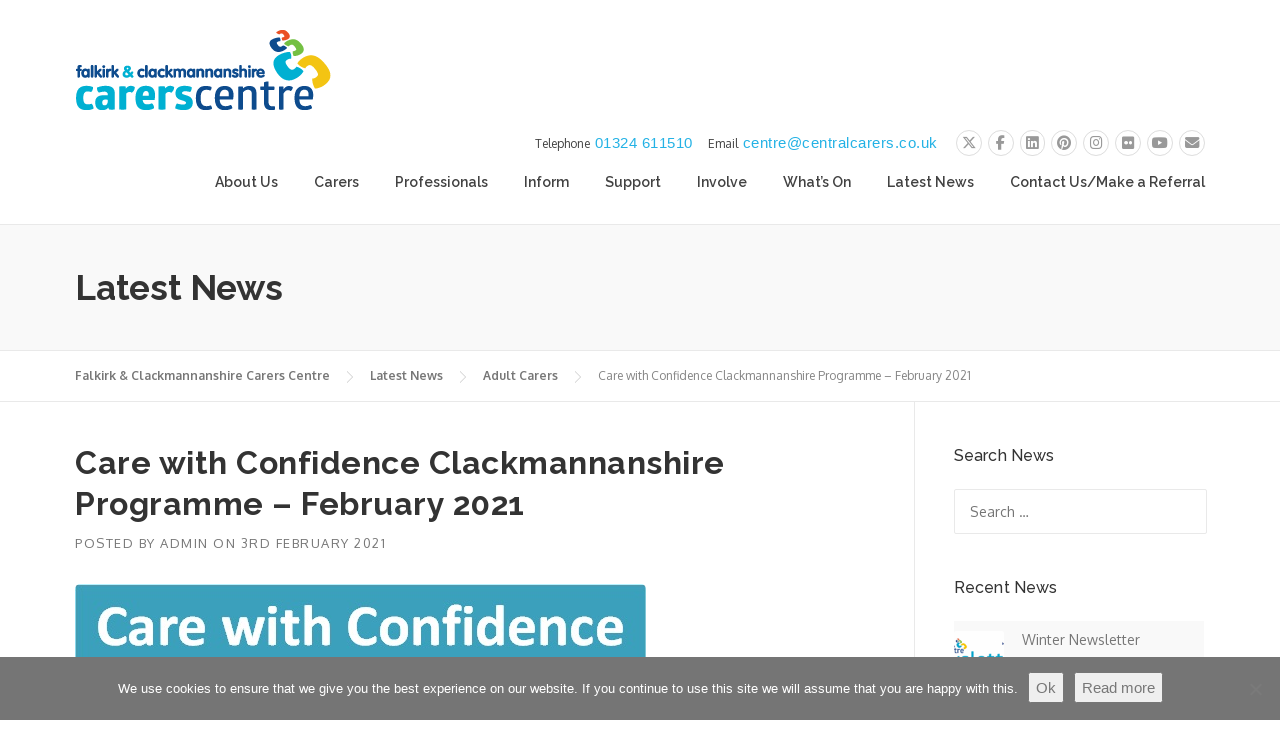

--- FILE ---
content_type: text/html; charset=UTF-8
request_url: https://centralcarers.org/care-with-confidence-clackmannanshire-programme-february-2021/
body_size: 31408
content:
<!DOCTYPE html>
<html lang="en-GB">
<head>
	<meta charset="UTF-8">
	<meta name="viewport" content="width=device-width, initial-scale=1">
	<link rel="profile" href="https://gmpg.org/xfn/11">
	<link rel="pingback" href="https://centralcarers.org/xmlrpc.php">
	<meta name='robots' content='index, follow, max-image-preview:large, max-snippet:-1, max-video-preview:-1' />
	<style>img:is([sizes="auto" i], [sizes^="auto," i]) { contain-intrinsic-size: 3000px 1500px }</style>
	
	<!-- This site is optimized with the Yoast SEO plugin v25.7 - https://yoast.com/wordpress/plugins/seo/ -->
	<title>Care with Confidence Clackmannanshire Programme - February 2021 - Falkirk &amp; Clackmannanshire Carers Centre</title>
	<link rel="canonical" href="https://centralcarers.org/care-with-confidence-clackmannanshire-programme-february-2021/" />
	<meta property="og:locale" content="en_GB" />
	<meta property="og:type" content="article" />
	<meta property="og:title" content="Care with Confidence Clackmannanshire Programme - February 2021 - Falkirk &amp; Clackmannanshire Carers Centre" />
	<meta property="og:description" content="The next Care with Confidence sessions for Clackmannanshire will begin from Wednesday, 10 February. Due to the current lockdown that is ..." />
	<meta property="og:url" content="https://centralcarers.org/care-with-confidence-clackmannanshire-programme-february-2021/" />
	<meta property="og:site_name" content="Falkirk &amp; Clackmannanshire Carers Centre" />
	<meta property="article:publisher" content="https://www.facebook.com/fccentralcarers/" />
	<meta property="article:published_time" content="2021-02-03T13:54:14+00:00" />
	<meta property="og:image" content="https://centralcarers.org/wp-content/uploads/2016/09/CWC-logo.jpg" />
	<meta property="og:image:width" content="571" />
	<meta property="og:image:height" content="88" />
	<meta property="og:image:type" content="image/jpeg" />
	<meta name="author" content="Admin" />
	<meta name="twitter:card" content="summary_large_image" />
	<meta name="twitter:label1" content="Written by" />
	<meta name="twitter:data1" content="Admin" />
	<meta name="twitter:label2" content="Estimated reading time" />
	<meta name="twitter:data2" content="1 minute" />
	<script type="application/ld+json" class="yoast-schema-graph">{"@context":"https://schema.org","@graph":[{"@type":"Article","@id":"https://centralcarers.org/care-with-confidence-clackmannanshire-programme-february-2021/#article","isPartOf":{"@id":"https://centralcarers.org/care-with-confidence-clackmannanshire-programme-february-2021/"},"author":{"name":"Admin","@id":"https://centralcarers.org/#/schema/person/547cccab603d0e726ad6b1f1f30bf152"},"headline":"Care with Confidence Clackmannanshire Programme &#8211; February 2021","datePublished":"2021-02-03T13:54:14+00:00","mainEntityOfPage":{"@id":"https://centralcarers.org/care-with-confidence-clackmannanshire-programme-february-2021/"},"wordCount":124,"publisher":{"@id":"https://centralcarers.org/#organization"},"image":{"@id":"https://centralcarers.org/care-with-confidence-clackmannanshire-programme-february-2021/#primaryimage"},"thumbnailUrl":"https://centralcarers.org/wp-content/uploads/2016/09/CWC-logo.jpg","keywords":["Carer Training"],"articleSection":["Adult Carers","Care With Confidence"],"inLanguage":"en-GB"},{"@type":"WebPage","@id":"https://centralcarers.org/care-with-confidence-clackmannanshire-programme-february-2021/","url":"https://centralcarers.org/care-with-confidence-clackmannanshire-programme-february-2021/","name":"Care with Confidence Clackmannanshire Programme - February 2021 - Falkirk &amp; Clackmannanshire Carers Centre","isPartOf":{"@id":"https://centralcarers.org/#website"},"primaryImageOfPage":{"@id":"https://centralcarers.org/care-with-confidence-clackmannanshire-programme-february-2021/#primaryimage"},"image":{"@id":"https://centralcarers.org/care-with-confidence-clackmannanshire-programme-february-2021/#primaryimage"},"thumbnailUrl":"https://centralcarers.org/wp-content/uploads/2016/09/CWC-logo.jpg","datePublished":"2021-02-03T13:54:14+00:00","breadcrumb":{"@id":"https://centralcarers.org/care-with-confidence-clackmannanshire-programme-february-2021/#breadcrumb"},"inLanguage":"en-GB","potentialAction":[{"@type":"ReadAction","target":["https://centralcarers.org/care-with-confidence-clackmannanshire-programme-february-2021/"]}]},{"@type":"ImageObject","inLanguage":"en-GB","@id":"https://centralcarers.org/care-with-confidence-clackmannanshire-programme-february-2021/#primaryimage","url":"https://centralcarers.org/wp-content/uploads/2016/09/CWC-logo.jpg","contentUrl":"https://centralcarers.org/wp-content/uploads/2016/09/CWC-logo.jpg","width":571,"height":88,"caption":"Care with Confidence"},{"@type":"BreadcrumbList","@id":"https://centralcarers.org/care-with-confidence-clackmannanshire-programme-february-2021/#breadcrumb","itemListElement":[{"@type":"ListItem","position":1,"name":"Home","item":"https://centralcarers.org/"},{"@type":"ListItem","position":2,"name":"Latest News","item":"https://centralcarers.org/news/"},{"@type":"ListItem","position":3,"name":"Care with Confidence Clackmannanshire Programme &#8211; February 2021"}]},{"@type":"WebSite","@id":"https://centralcarers.org/#website","url":"https://centralcarers.org/","name":"Falkirk & Clackmannanshire Carers Centre","description":"Inform | Support | Involve","publisher":{"@id":"https://centralcarers.org/#organization"},"potentialAction":[{"@type":"SearchAction","target":{"@type":"EntryPoint","urlTemplate":"https://centralcarers.org/?s={search_term_string}"},"query-input":{"@type":"PropertyValueSpecification","valueRequired":true,"valueName":"search_term_string"}}],"inLanguage":"en-GB"},{"@type":"Organization","@id":"https://centralcarers.org/#organization","name":"Falkirk & Clackmannanshire Carers Centre","url":"https://centralcarers.org/","logo":{"@type":"ImageObject","inLanguage":"en-GB","@id":"https://centralcarers.org/#/schema/logo/image/","url":"https://centralcarers.org/wp-content/uploads/2018/11/0849_CarersCentre_72RGB-e1543244865166.png","contentUrl":"https://centralcarers.org/wp-content/uploads/2018/11/0849_CarersCentre_72RGB-e1543244865166.png","width":342,"height":133,"caption":"Falkirk & Clackmannanshire Carers Centre"},"image":{"@id":"https://centralcarers.org/#/schema/logo/image/"},"sameAs":["https://www.facebook.com/fccentralcarers/"]},{"@type":"Person","@id":"https://centralcarers.org/#/schema/person/547cccab603d0e726ad6b1f1f30bf152","name":"Admin","image":{"@type":"ImageObject","inLanguage":"en-GB","@id":"https://centralcarers.org/#/schema/person/image/","url":"https://secure.gravatar.com/avatar/258706de44f7abc3d13faf0ac8a4192920ec1a076999d9e3c839cd04697f1d97?s=96&d=mm&r=g","contentUrl":"https://secure.gravatar.com/avatar/258706de44f7abc3d13faf0ac8a4192920ec1a076999d9e3c839cd04697f1d97?s=96&d=mm&r=g","caption":"Admin"},"sameAs":["https://www.centralcarers.org"],"url":"https://centralcarers.org/author/fccc-admin/"}]}</script>
	<!-- / Yoast SEO plugin. -->


<link rel='dns-prefetch' href='//fonts.googleapis.com' />
<link rel='preconnect' href='https://fonts.gstatic.com' crossorigin />
<link rel="alternate" type="application/rss+xml" title="Falkirk &amp; Clackmannanshire Carers Centre &raquo; Feed" href="https://centralcarers.org/feed/" />
<link rel="alternate" type="application/rss+xml" title="Falkirk &amp; Clackmannanshire Carers Centre &raquo; Comments Feed" href="https://centralcarers.org/comments/feed/" />
<link rel="alternate" type="application/rss+xml" title="Falkirk &amp; Clackmannanshire Carers Centre &raquo; Care with Confidence Clackmannanshire Programme &#8211; February 2021 Comments Feed" href="https://centralcarers.org/care-with-confidence-clackmannanshire-programme-february-2021/feed/" />
		<!-- This site uses the Google Analytics by MonsterInsights plugin v9.7.0 - Using Analytics tracking - https://www.monsterinsights.com/ -->
							<script src="//www.googletagmanager.com/gtag/js?id=G-XNL3GNRPPE"  data-cfasync="false" data-wpfc-render="false" type="text/javascript" async></script>
			<script data-cfasync="false" data-wpfc-render="false" type="text/javascript">
				var mi_version = '9.7.0';
				var mi_track_user = true;
				var mi_no_track_reason = '';
								var MonsterInsightsDefaultLocations = {"page_location":"https:\/\/centralcarers.org\/care-with-confidence-clackmannanshire-programme-february-2021\/"};
								if ( typeof MonsterInsightsPrivacyGuardFilter === 'function' ) {
					var MonsterInsightsLocations = (typeof MonsterInsightsExcludeQuery === 'object') ? MonsterInsightsPrivacyGuardFilter( MonsterInsightsExcludeQuery ) : MonsterInsightsPrivacyGuardFilter( MonsterInsightsDefaultLocations );
				} else {
					var MonsterInsightsLocations = (typeof MonsterInsightsExcludeQuery === 'object') ? MonsterInsightsExcludeQuery : MonsterInsightsDefaultLocations;
				}

								var disableStrs = [
										'ga-disable-G-XNL3GNRPPE',
									];

				/* Function to detect opted out users */
				function __gtagTrackerIsOptedOut() {
					for (var index = 0; index < disableStrs.length; index++) {
						if (document.cookie.indexOf(disableStrs[index] + '=true') > -1) {
							return true;
						}
					}

					return false;
				}

				/* Disable tracking if the opt-out cookie exists. */
				if (__gtagTrackerIsOptedOut()) {
					for (var index = 0; index < disableStrs.length; index++) {
						window[disableStrs[index]] = true;
					}
				}

				/* Opt-out function */
				function __gtagTrackerOptout() {
					for (var index = 0; index < disableStrs.length; index++) {
						document.cookie = disableStrs[index] + '=true; expires=Thu, 31 Dec 2099 23:59:59 UTC; path=/';
						window[disableStrs[index]] = true;
					}
				}

				if ('undefined' === typeof gaOptout) {
					function gaOptout() {
						__gtagTrackerOptout();
					}
				}
								window.dataLayer = window.dataLayer || [];

				window.MonsterInsightsDualTracker = {
					helpers: {},
					trackers: {},
				};
				if (mi_track_user) {
					function __gtagDataLayer() {
						dataLayer.push(arguments);
					}

					function __gtagTracker(type, name, parameters) {
						if (!parameters) {
							parameters = {};
						}

						if (parameters.send_to) {
							__gtagDataLayer.apply(null, arguments);
							return;
						}

						if (type === 'event') {
														parameters.send_to = monsterinsights_frontend.v4_id;
							var hookName = name;
							if (typeof parameters['event_category'] !== 'undefined') {
								hookName = parameters['event_category'] + ':' + name;
							}

							if (typeof MonsterInsightsDualTracker.trackers[hookName] !== 'undefined') {
								MonsterInsightsDualTracker.trackers[hookName](parameters);
							} else {
								__gtagDataLayer('event', name, parameters);
							}
							
						} else {
							__gtagDataLayer.apply(null, arguments);
						}
					}

					__gtagTracker('js', new Date());
					__gtagTracker('set', {
						'developer_id.dZGIzZG': true,
											});
					if ( MonsterInsightsLocations.page_location ) {
						__gtagTracker('set', MonsterInsightsLocations);
					}
										__gtagTracker('config', 'G-XNL3GNRPPE', {"forceSSL":"true"} );
										window.gtag = __gtagTracker;										(function () {
						/* https://developers.google.com/analytics/devguides/collection/analyticsjs/ */
						/* ga and __gaTracker compatibility shim. */
						var noopfn = function () {
							return null;
						};
						var newtracker = function () {
							return new Tracker();
						};
						var Tracker = function () {
							return null;
						};
						var p = Tracker.prototype;
						p.get = noopfn;
						p.set = noopfn;
						p.send = function () {
							var args = Array.prototype.slice.call(arguments);
							args.unshift('send');
							__gaTracker.apply(null, args);
						};
						var __gaTracker = function () {
							var len = arguments.length;
							if (len === 0) {
								return;
							}
							var f = arguments[len - 1];
							if (typeof f !== 'object' || f === null || typeof f.hitCallback !== 'function') {
								if ('send' === arguments[0]) {
									var hitConverted, hitObject = false, action;
									if ('event' === arguments[1]) {
										if ('undefined' !== typeof arguments[3]) {
											hitObject = {
												'eventAction': arguments[3],
												'eventCategory': arguments[2],
												'eventLabel': arguments[4],
												'value': arguments[5] ? arguments[5] : 1,
											}
										}
									}
									if ('pageview' === arguments[1]) {
										if ('undefined' !== typeof arguments[2]) {
											hitObject = {
												'eventAction': 'page_view',
												'page_path': arguments[2],
											}
										}
									}
									if (typeof arguments[2] === 'object') {
										hitObject = arguments[2];
									}
									if (typeof arguments[5] === 'object') {
										Object.assign(hitObject, arguments[5]);
									}
									if ('undefined' !== typeof arguments[1].hitType) {
										hitObject = arguments[1];
										if ('pageview' === hitObject.hitType) {
											hitObject.eventAction = 'page_view';
										}
									}
									if (hitObject) {
										action = 'timing' === arguments[1].hitType ? 'timing_complete' : hitObject.eventAction;
										hitConverted = mapArgs(hitObject);
										__gtagTracker('event', action, hitConverted);
									}
								}
								return;
							}

							function mapArgs(args) {
								var arg, hit = {};
								var gaMap = {
									'eventCategory': 'event_category',
									'eventAction': 'event_action',
									'eventLabel': 'event_label',
									'eventValue': 'event_value',
									'nonInteraction': 'non_interaction',
									'timingCategory': 'event_category',
									'timingVar': 'name',
									'timingValue': 'value',
									'timingLabel': 'event_label',
									'page': 'page_path',
									'location': 'page_location',
									'title': 'page_title',
									'referrer' : 'page_referrer',
								};
								for (arg in args) {
																		if (!(!args.hasOwnProperty(arg) || !gaMap.hasOwnProperty(arg))) {
										hit[gaMap[arg]] = args[arg];
									} else {
										hit[arg] = args[arg];
									}
								}
								return hit;
							}

							try {
								f.hitCallback();
							} catch (ex) {
							}
						};
						__gaTracker.create = newtracker;
						__gaTracker.getByName = newtracker;
						__gaTracker.getAll = function () {
							return [];
						};
						__gaTracker.remove = noopfn;
						__gaTracker.loaded = true;
						window['__gaTracker'] = __gaTracker;
					})();
									} else {
										console.log("");
					(function () {
						function __gtagTracker() {
							return null;
						}

						window['__gtagTracker'] = __gtagTracker;
						window['gtag'] = __gtagTracker;
					})();
									}
			</script>
			
							<!-- / Google Analytics by MonsterInsights -->
		<script type="text/javascript">
/* <![CDATA[ */
window._wpemojiSettings = {"baseUrl":"https:\/\/s.w.org\/images\/core\/emoji\/16.0.1\/72x72\/","ext":".png","svgUrl":"https:\/\/s.w.org\/images\/core\/emoji\/16.0.1\/svg\/","svgExt":".svg","source":{"concatemoji":"https:\/\/centralcarers.org\/wp-includes\/js\/wp-emoji-release.min.js?ver=6.8.3"}};
/*! This file is auto-generated */
!function(s,n){var o,i,e;function c(e){try{var t={supportTests:e,timestamp:(new Date).valueOf()};sessionStorage.setItem(o,JSON.stringify(t))}catch(e){}}function p(e,t,n){e.clearRect(0,0,e.canvas.width,e.canvas.height),e.fillText(t,0,0);var t=new Uint32Array(e.getImageData(0,0,e.canvas.width,e.canvas.height).data),a=(e.clearRect(0,0,e.canvas.width,e.canvas.height),e.fillText(n,0,0),new Uint32Array(e.getImageData(0,0,e.canvas.width,e.canvas.height).data));return t.every(function(e,t){return e===a[t]})}function u(e,t){e.clearRect(0,0,e.canvas.width,e.canvas.height),e.fillText(t,0,0);for(var n=e.getImageData(16,16,1,1),a=0;a<n.data.length;a++)if(0!==n.data[a])return!1;return!0}function f(e,t,n,a){switch(t){case"flag":return n(e,"\ud83c\udff3\ufe0f\u200d\u26a7\ufe0f","\ud83c\udff3\ufe0f\u200b\u26a7\ufe0f")?!1:!n(e,"\ud83c\udde8\ud83c\uddf6","\ud83c\udde8\u200b\ud83c\uddf6")&&!n(e,"\ud83c\udff4\udb40\udc67\udb40\udc62\udb40\udc65\udb40\udc6e\udb40\udc67\udb40\udc7f","\ud83c\udff4\u200b\udb40\udc67\u200b\udb40\udc62\u200b\udb40\udc65\u200b\udb40\udc6e\u200b\udb40\udc67\u200b\udb40\udc7f");case"emoji":return!a(e,"\ud83e\udedf")}return!1}function g(e,t,n,a){var r="undefined"!=typeof WorkerGlobalScope&&self instanceof WorkerGlobalScope?new OffscreenCanvas(300,150):s.createElement("canvas"),o=r.getContext("2d",{willReadFrequently:!0}),i=(o.textBaseline="top",o.font="600 32px Arial",{});return e.forEach(function(e){i[e]=t(o,e,n,a)}),i}function t(e){var t=s.createElement("script");t.src=e,t.defer=!0,s.head.appendChild(t)}"undefined"!=typeof Promise&&(o="wpEmojiSettingsSupports",i=["flag","emoji"],n.supports={everything:!0,everythingExceptFlag:!0},e=new Promise(function(e){s.addEventListener("DOMContentLoaded",e,{once:!0})}),new Promise(function(t){var n=function(){try{var e=JSON.parse(sessionStorage.getItem(o));if("object"==typeof e&&"number"==typeof e.timestamp&&(new Date).valueOf()<e.timestamp+604800&&"object"==typeof e.supportTests)return e.supportTests}catch(e){}return null}();if(!n){if("undefined"!=typeof Worker&&"undefined"!=typeof OffscreenCanvas&&"undefined"!=typeof URL&&URL.createObjectURL&&"undefined"!=typeof Blob)try{var e="postMessage("+g.toString()+"("+[JSON.stringify(i),f.toString(),p.toString(),u.toString()].join(",")+"));",a=new Blob([e],{type:"text/javascript"}),r=new Worker(URL.createObjectURL(a),{name:"wpTestEmojiSupports"});return void(r.onmessage=function(e){c(n=e.data),r.terminate(),t(n)})}catch(e){}c(n=g(i,f,p,u))}t(n)}).then(function(e){for(var t in e)n.supports[t]=e[t],n.supports.everything=n.supports.everything&&n.supports[t],"flag"!==t&&(n.supports.everythingExceptFlag=n.supports.everythingExceptFlag&&n.supports[t]);n.supports.everythingExceptFlag=n.supports.everythingExceptFlag&&!n.supports.flag,n.DOMReady=!1,n.readyCallback=function(){n.DOMReady=!0}}).then(function(){return e}).then(function(){var e;n.supports.everything||(n.readyCallback(),(e=n.source||{}).concatemoji?t(e.concatemoji):e.wpemoji&&e.twemoji&&(t(e.twemoji),t(e.wpemoji)))}))}((window,document),window._wpemojiSettings);
/* ]]> */
</script>
<link rel='stylesheet' id='js_composer_front-css' href='https://centralcarers.org/wp-content/plugins/js_composer/assets/css/js_composer.min.css?ver=8.6.1' type='text/css' media='all' />
<style id='wp-emoji-styles-inline-css' type='text/css'>

	img.wp-smiley, img.emoji {
		display: inline !important;
		border: none !important;
		box-shadow: none !important;
		height: 1em !important;
		width: 1em !important;
		margin: 0 0.07em !important;
		vertical-align: -0.1em !important;
		background: none !important;
		padding: 0 !important;
	}
</style>
<link rel='stylesheet' id='wp-block-library-css' href='https://centralcarers.org/wp-includes/css/dist/block-library/style.min.css?ver=6.8.3' type='text/css' media='all' />
<style id='wp-block-library-theme-inline-css' type='text/css'>
.wp-block-audio :where(figcaption){color:#555;font-size:13px;text-align:center}.is-dark-theme .wp-block-audio :where(figcaption){color:#ffffffa6}.wp-block-audio{margin:0 0 1em}.wp-block-code{border:1px solid #ccc;border-radius:4px;font-family:Menlo,Consolas,monaco,monospace;padding:.8em 1em}.wp-block-embed :where(figcaption){color:#555;font-size:13px;text-align:center}.is-dark-theme .wp-block-embed :where(figcaption){color:#ffffffa6}.wp-block-embed{margin:0 0 1em}.blocks-gallery-caption{color:#555;font-size:13px;text-align:center}.is-dark-theme .blocks-gallery-caption{color:#ffffffa6}:root :where(.wp-block-image figcaption){color:#555;font-size:13px;text-align:center}.is-dark-theme :root :where(.wp-block-image figcaption){color:#ffffffa6}.wp-block-image{margin:0 0 1em}.wp-block-pullquote{border-bottom:4px solid;border-top:4px solid;color:currentColor;margin-bottom:1.75em}.wp-block-pullquote cite,.wp-block-pullquote footer,.wp-block-pullquote__citation{color:currentColor;font-size:.8125em;font-style:normal;text-transform:uppercase}.wp-block-quote{border-left:.25em solid;margin:0 0 1.75em;padding-left:1em}.wp-block-quote cite,.wp-block-quote footer{color:currentColor;font-size:.8125em;font-style:normal;position:relative}.wp-block-quote:where(.has-text-align-right){border-left:none;border-right:.25em solid;padding-left:0;padding-right:1em}.wp-block-quote:where(.has-text-align-center){border:none;padding-left:0}.wp-block-quote.is-large,.wp-block-quote.is-style-large,.wp-block-quote:where(.is-style-plain){border:none}.wp-block-search .wp-block-search__label{font-weight:700}.wp-block-search__button{border:1px solid #ccc;padding:.375em .625em}:where(.wp-block-group.has-background){padding:1.25em 2.375em}.wp-block-separator.has-css-opacity{opacity:.4}.wp-block-separator{border:none;border-bottom:2px solid;margin-left:auto;margin-right:auto}.wp-block-separator.has-alpha-channel-opacity{opacity:1}.wp-block-separator:not(.is-style-wide):not(.is-style-dots){width:100px}.wp-block-separator.has-background:not(.is-style-dots){border-bottom:none;height:1px}.wp-block-separator.has-background:not(.is-style-wide):not(.is-style-dots){height:2px}.wp-block-table{margin:0 0 1em}.wp-block-table td,.wp-block-table th{word-break:normal}.wp-block-table :where(figcaption){color:#555;font-size:13px;text-align:center}.is-dark-theme .wp-block-table :where(figcaption){color:#ffffffa6}.wp-block-video :where(figcaption){color:#555;font-size:13px;text-align:center}.is-dark-theme .wp-block-video :where(figcaption){color:#ffffffa6}.wp-block-video{margin:0 0 1em}:root :where(.wp-block-template-part.has-background){margin-bottom:0;margin-top:0;padding:1.25em 2.375em}
</style>
<style id='classic-theme-styles-inline-css' type='text/css'>
/*! This file is auto-generated */
.wp-block-button__link{color:#fff;background-color:#32373c;border-radius:9999px;box-shadow:none;text-decoration:none;padding:calc(.667em + 2px) calc(1.333em + 2px);font-size:1.125em}.wp-block-file__button{background:#32373c;color:#fff;text-decoration:none}
</style>
<style id='esf-fb-halfwidth-style-inline-css' type='text/css'>
.wp-block-create-block-easy-social-feed-facebook-carousel{background-color:#21759b;color:#fff;padding:2px}

</style>
<style id='esf-fb-fullwidth-style-inline-css' type='text/css'>
.wp-block-create-block-easy-social-feed-facebook-carousel{background-color:#21759b;color:#fff;padding:2px}

</style>
<style id='esf-fb-thumbnail-style-inline-css' type='text/css'>
.wp-block-create-block-easy-social-feed-facebook-carousel{background-color:#21759b;color:#fff;padding:2px}

</style>
<style id='global-styles-inline-css' type='text/css'>
:root{--wp--preset--aspect-ratio--square: 1;--wp--preset--aspect-ratio--4-3: 4/3;--wp--preset--aspect-ratio--3-4: 3/4;--wp--preset--aspect-ratio--3-2: 3/2;--wp--preset--aspect-ratio--2-3: 2/3;--wp--preset--aspect-ratio--16-9: 16/9;--wp--preset--aspect-ratio--9-16: 9/16;--wp--preset--color--black: #000000;--wp--preset--color--cyan-bluish-gray: #abb8c3;--wp--preset--color--white: #ffffff;--wp--preset--color--pale-pink: #f78da7;--wp--preset--color--vivid-red: #cf2e2e;--wp--preset--color--luminous-vivid-orange: #ff6900;--wp--preset--color--luminous-vivid-amber: #fcb900;--wp--preset--color--light-green-cyan: #7bdcb5;--wp--preset--color--vivid-green-cyan: #00d084;--wp--preset--color--pale-cyan-blue: #8ed1fc;--wp--preset--color--vivid-cyan-blue: #0693e3;--wp--preset--color--vivid-purple: #9b51e0;--wp--preset--gradient--vivid-cyan-blue-to-vivid-purple: linear-gradient(135deg,rgba(6,147,227,1) 0%,rgb(155,81,224) 100%);--wp--preset--gradient--light-green-cyan-to-vivid-green-cyan: linear-gradient(135deg,rgb(122,220,180) 0%,rgb(0,208,130) 100%);--wp--preset--gradient--luminous-vivid-amber-to-luminous-vivid-orange: linear-gradient(135deg,rgba(252,185,0,1) 0%,rgba(255,105,0,1) 100%);--wp--preset--gradient--luminous-vivid-orange-to-vivid-red: linear-gradient(135deg,rgba(255,105,0,1) 0%,rgb(207,46,46) 100%);--wp--preset--gradient--very-light-gray-to-cyan-bluish-gray: linear-gradient(135deg,rgb(238,238,238) 0%,rgb(169,184,195) 100%);--wp--preset--gradient--cool-to-warm-spectrum: linear-gradient(135deg,rgb(74,234,220) 0%,rgb(151,120,209) 20%,rgb(207,42,186) 40%,rgb(238,44,130) 60%,rgb(251,105,98) 80%,rgb(254,248,76) 100%);--wp--preset--gradient--blush-light-purple: linear-gradient(135deg,rgb(255,206,236) 0%,rgb(152,150,240) 100%);--wp--preset--gradient--blush-bordeaux: linear-gradient(135deg,rgb(254,205,165) 0%,rgb(254,45,45) 50%,rgb(107,0,62) 100%);--wp--preset--gradient--luminous-dusk: linear-gradient(135deg,rgb(255,203,112) 0%,rgb(199,81,192) 50%,rgb(65,88,208) 100%);--wp--preset--gradient--pale-ocean: linear-gradient(135deg,rgb(255,245,203) 0%,rgb(182,227,212) 50%,rgb(51,167,181) 100%);--wp--preset--gradient--electric-grass: linear-gradient(135deg,rgb(202,248,128) 0%,rgb(113,206,126) 100%);--wp--preset--gradient--midnight: linear-gradient(135deg,rgb(2,3,129) 0%,rgb(40,116,252) 100%);--wp--preset--font-size--small: 13px;--wp--preset--font-size--medium: 20px;--wp--preset--font-size--large: 36px;--wp--preset--font-size--x-large: 42px;--wp--preset--spacing--20: 0.44rem;--wp--preset--spacing--30: 0.67rem;--wp--preset--spacing--40: 1rem;--wp--preset--spacing--50: 1.5rem;--wp--preset--spacing--60: 2.25rem;--wp--preset--spacing--70: 3.38rem;--wp--preset--spacing--80: 5.06rem;--wp--preset--shadow--natural: 6px 6px 9px rgba(0, 0, 0, 0.2);--wp--preset--shadow--deep: 12px 12px 50px rgba(0, 0, 0, 0.4);--wp--preset--shadow--sharp: 6px 6px 0px rgba(0, 0, 0, 0.2);--wp--preset--shadow--outlined: 6px 6px 0px -3px rgba(255, 255, 255, 1), 6px 6px rgba(0, 0, 0, 1);--wp--preset--shadow--crisp: 6px 6px 0px rgba(0, 0, 0, 1);}:where(.is-layout-flex){gap: 0.5em;}:where(.is-layout-grid){gap: 0.5em;}body .is-layout-flex{display: flex;}.is-layout-flex{flex-wrap: wrap;align-items: center;}.is-layout-flex > :is(*, div){margin: 0;}body .is-layout-grid{display: grid;}.is-layout-grid > :is(*, div){margin: 0;}:where(.wp-block-columns.is-layout-flex){gap: 2em;}:where(.wp-block-columns.is-layout-grid){gap: 2em;}:where(.wp-block-post-template.is-layout-flex){gap: 1.25em;}:where(.wp-block-post-template.is-layout-grid){gap: 1.25em;}.has-black-color{color: var(--wp--preset--color--black) !important;}.has-cyan-bluish-gray-color{color: var(--wp--preset--color--cyan-bluish-gray) !important;}.has-white-color{color: var(--wp--preset--color--white) !important;}.has-pale-pink-color{color: var(--wp--preset--color--pale-pink) !important;}.has-vivid-red-color{color: var(--wp--preset--color--vivid-red) !important;}.has-luminous-vivid-orange-color{color: var(--wp--preset--color--luminous-vivid-orange) !important;}.has-luminous-vivid-amber-color{color: var(--wp--preset--color--luminous-vivid-amber) !important;}.has-light-green-cyan-color{color: var(--wp--preset--color--light-green-cyan) !important;}.has-vivid-green-cyan-color{color: var(--wp--preset--color--vivid-green-cyan) !important;}.has-pale-cyan-blue-color{color: var(--wp--preset--color--pale-cyan-blue) !important;}.has-vivid-cyan-blue-color{color: var(--wp--preset--color--vivid-cyan-blue) !important;}.has-vivid-purple-color{color: var(--wp--preset--color--vivid-purple) !important;}.has-black-background-color{background-color: var(--wp--preset--color--black) !important;}.has-cyan-bluish-gray-background-color{background-color: var(--wp--preset--color--cyan-bluish-gray) !important;}.has-white-background-color{background-color: var(--wp--preset--color--white) !important;}.has-pale-pink-background-color{background-color: var(--wp--preset--color--pale-pink) !important;}.has-vivid-red-background-color{background-color: var(--wp--preset--color--vivid-red) !important;}.has-luminous-vivid-orange-background-color{background-color: var(--wp--preset--color--luminous-vivid-orange) !important;}.has-luminous-vivid-amber-background-color{background-color: var(--wp--preset--color--luminous-vivid-amber) !important;}.has-light-green-cyan-background-color{background-color: var(--wp--preset--color--light-green-cyan) !important;}.has-vivid-green-cyan-background-color{background-color: var(--wp--preset--color--vivid-green-cyan) !important;}.has-pale-cyan-blue-background-color{background-color: var(--wp--preset--color--pale-cyan-blue) !important;}.has-vivid-cyan-blue-background-color{background-color: var(--wp--preset--color--vivid-cyan-blue) !important;}.has-vivid-purple-background-color{background-color: var(--wp--preset--color--vivid-purple) !important;}.has-black-border-color{border-color: var(--wp--preset--color--black) !important;}.has-cyan-bluish-gray-border-color{border-color: var(--wp--preset--color--cyan-bluish-gray) !important;}.has-white-border-color{border-color: var(--wp--preset--color--white) !important;}.has-pale-pink-border-color{border-color: var(--wp--preset--color--pale-pink) !important;}.has-vivid-red-border-color{border-color: var(--wp--preset--color--vivid-red) !important;}.has-luminous-vivid-orange-border-color{border-color: var(--wp--preset--color--luminous-vivid-orange) !important;}.has-luminous-vivid-amber-border-color{border-color: var(--wp--preset--color--luminous-vivid-amber) !important;}.has-light-green-cyan-border-color{border-color: var(--wp--preset--color--light-green-cyan) !important;}.has-vivid-green-cyan-border-color{border-color: var(--wp--preset--color--vivid-green-cyan) !important;}.has-pale-cyan-blue-border-color{border-color: var(--wp--preset--color--pale-cyan-blue) !important;}.has-vivid-cyan-blue-border-color{border-color: var(--wp--preset--color--vivid-cyan-blue) !important;}.has-vivid-purple-border-color{border-color: var(--wp--preset--color--vivid-purple) !important;}.has-vivid-cyan-blue-to-vivid-purple-gradient-background{background: var(--wp--preset--gradient--vivid-cyan-blue-to-vivid-purple) !important;}.has-light-green-cyan-to-vivid-green-cyan-gradient-background{background: var(--wp--preset--gradient--light-green-cyan-to-vivid-green-cyan) !important;}.has-luminous-vivid-amber-to-luminous-vivid-orange-gradient-background{background: var(--wp--preset--gradient--luminous-vivid-amber-to-luminous-vivid-orange) !important;}.has-luminous-vivid-orange-to-vivid-red-gradient-background{background: var(--wp--preset--gradient--luminous-vivid-orange-to-vivid-red) !important;}.has-very-light-gray-to-cyan-bluish-gray-gradient-background{background: var(--wp--preset--gradient--very-light-gray-to-cyan-bluish-gray) !important;}.has-cool-to-warm-spectrum-gradient-background{background: var(--wp--preset--gradient--cool-to-warm-spectrum) !important;}.has-blush-light-purple-gradient-background{background: var(--wp--preset--gradient--blush-light-purple) !important;}.has-blush-bordeaux-gradient-background{background: var(--wp--preset--gradient--blush-bordeaux) !important;}.has-luminous-dusk-gradient-background{background: var(--wp--preset--gradient--luminous-dusk) !important;}.has-pale-ocean-gradient-background{background: var(--wp--preset--gradient--pale-ocean) !important;}.has-electric-grass-gradient-background{background: var(--wp--preset--gradient--electric-grass) !important;}.has-midnight-gradient-background{background: var(--wp--preset--gradient--midnight) !important;}.has-small-font-size{font-size: var(--wp--preset--font-size--small) !important;}.has-medium-font-size{font-size: var(--wp--preset--font-size--medium) !important;}.has-large-font-size{font-size: var(--wp--preset--font-size--large) !important;}.has-x-large-font-size{font-size: var(--wp--preset--font-size--x-large) !important;}
:where(.wp-block-post-template.is-layout-flex){gap: 1.25em;}:where(.wp-block-post-template.is-layout-grid){gap: 1.25em;}
:where(.wp-block-columns.is-layout-flex){gap: 2em;}:where(.wp-block-columns.is-layout-grid){gap: 2em;}
:root :where(.wp-block-pullquote){font-size: 1.5em;line-height: 1.6;}
</style>
<link rel='stylesheet' id='cookie-notice-front-css' href='https://centralcarers.org/wp-content/plugins/cookie-notice/css/front.min.css?ver=2.5.7' type='text/css' media='all' />
<link rel='stylesheet' id='ctf_styles-css' href='https://centralcarers.org/wp-content/plugins/custom-twitter-feeds/css/ctf-styles.min.css?ver=2.3.1' type='text/css' media='all' />
<link rel='stylesheet' id='easy-facebook-likebox-custom-fonts-css' href='https://centralcarers.org/wp-content/plugins/easy-facebook-likebox/frontend/assets/css/esf-custom-fonts.css?ver=6.8.3' type='text/css' media='all' />
<link rel='stylesheet' id='easy-facebook-likebox-popup-styles-css' href='https://centralcarers.org/wp-content/plugins/easy-facebook-likebox/facebook/frontend/assets/css/esf-free-popup.css?ver=6.6.5' type='text/css' media='all' />
<link rel='stylesheet' id='easy-facebook-likebox-frontend-css' href='https://centralcarers.org/wp-content/plugins/easy-facebook-likebox/facebook/frontend/assets/css/easy-facebook-likebox-frontend.css?ver=6.6.5' type='text/css' media='all' />
<link rel='stylesheet' id='easy-facebook-likebox-customizer-style-css' href='https://centralcarers.org/wp-admin/admin-ajax.php?action=easy-facebook-likebox-customizer-style&#038;ver=6.6.5' type='text/css' media='all' />
<link rel='stylesheet' id='page-list-style-css' href='https://centralcarers.org/wp-content/plugins/page-list/css/page-list.css?ver=5.7' type='text/css' media='all' />
<link rel='stylesheet' id='parent-style-css' href='https://centralcarers.org/wp-content/themes/construction/style.css?ver=6.8.3' type='text/css' media='all' />
<link rel='stylesheet' id='wpcharming-style-css' href='https://centralcarers.org/wp-content/themes/construction-child/style.css?ver=6.8.3' type='text/css' media='all' />
<link rel='stylesheet' id='wpcharming-fontawesome-css' href='https://centralcarers.org/wp-content/themes/construction/assets/css/all.min.css?ver=6.5.1' type='text/css' media='all' />
<link rel='stylesheet' id='esf-custom-fonts-css' href='https://centralcarers.org/wp-content/plugins/easy-facebook-likebox/frontend/assets/css/esf-custom-fonts.css?ver=6.8.3' type='text/css' media='all' />
<link rel='stylesheet' id='esf-insta-frontend-css' href='https://centralcarers.org/wp-content/plugins/easy-facebook-likebox//instagram/frontend/assets/css/esf-insta-frontend.css?ver=6.8.3' type='text/css' media='all' />
<link rel='stylesheet' id='esf-insta-customizer-style-css' href='https://centralcarers.org/wp-admin/admin-ajax.php?action=esf-insta-customizer-style&#038;ver=6.8.3' type='text/css' media='all' />
<link rel="preload" as="style" href="https://fonts.googleapis.com/css?family=Raleway:100,200,300,400,500,600,700,800,900,100italic,200italic,300italic,400italic,500italic,600italic,700italic,800italic,900italic%7COxygen:300,400,700&#038;subset=latin&#038;display=swap&#038;ver=1753383371" /><link rel="stylesheet" href="https://fonts.googleapis.com/css?family=Raleway:100,200,300,400,500,600,700,800,900,100italic,200italic,300italic,400italic,500italic,600italic,700italic,800italic,900italic%7COxygen:300,400,700&#038;subset=latin&#038;display=swap&#038;ver=1753383371" media="print" onload="this.media='all'"><noscript><link rel="stylesheet" href="https://fonts.googleapis.com/css?family=Raleway:100,200,300,400,500,600,700,800,900,100italic,200italic,300italic,400italic,500italic,600italic,700italic,800italic,900italic%7COxygen:300,400,700&#038;subset=latin&#038;display=swap&#038;ver=1753383371" /></noscript><script type="text/javascript" src="https://centralcarers.org/wp-content/plugins/google-analytics-for-wordpress/assets/js/frontend-gtag.min.js?ver=9.7.0" id="monsterinsights-frontend-script-js" async="async" data-wp-strategy="async"></script>
<script data-cfasync="false" data-wpfc-render="false" type="text/javascript" id='monsterinsights-frontend-script-js-extra'>/* <![CDATA[ */
var monsterinsights_frontend = {"js_events_tracking":"true","download_extensions":"doc,pdf,ppt,zip,xls,docx,pptx,xlsx","inbound_paths":"[]","home_url":"https:\/\/centralcarers.org","hash_tracking":"false","v4_id":"G-XNL3GNRPPE"};/* ]]> */
</script>
<script type="text/javascript" src="https://centralcarers.org/wp-includes/js/jquery/jquery.min.js?ver=3.7.1" id="jquery-core-js"></script>
<script type="text/javascript" src="https://centralcarers.org/wp-includes/js/jquery/jquery-migrate.min.js?ver=3.4.1" id="jquery-migrate-js"></script>
<script type="text/javascript" src="https://centralcarers.org/wp-content/plugins/easy-facebook-likebox/facebook/frontend/assets/js/esf-free-popup.min.js?ver=6.6.5" id="easy-facebook-likebox-popup-script-js"></script>
<script type="text/javascript" id="easy-facebook-likebox-public-script-js-extra">
/* <![CDATA[ */
var public_ajax = {"ajax_url":"https:\/\/centralcarers.org\/wp-admin\/admin-ajax.php","efbl_is_fb_pro":""};
/* ]]> */
</script>
<script type="text/javascript" src="https://centralcarers.org/wp-content/plugins/easy-facebook-likebox/facebook/frontend/assets/js/public.js?ver=6.6.5" id="easy-facebook-likebox-public-script-js"></script>
<script type="text/javascript" src="https://centralcarers.org/wp-content/themes/construction/assets/js/modernizr.min.js?ver=2.6.2" id="wpcharming-modernizr-js"></script>
<script type="text/javascript" src="https://centralcarers.org/wp-content/themes/construction/assets/js/libs.js?ver=6.8.3" id="wpcharming-libs-js"></script>
<script type="text/javascript" src="https://centralcarers.org/wp-content/plugins/easy-facebook-likebox/frontend/assets/js/imagesloaded.pkgd.min.js?ver=6.8.3" id="imagesloaded.pkgd.min-js"></script>
<script type="text/javascript" id="esf-insta-public-js-extra">
/* <![CDATA[ */
var esf_insta = {"ajax_url":"https:\/\/centralcarers.org\/wp-admin\/admin-ajax.php","version":"free","nonce":"2b60ddff23"};
/* ]]> */
</script>
<script type="text/javascript" src="https://centralcarers.org/wp-content/plugins/easy-facebook-likebox//instagram/frontend/assets/js/esf-insta-public.js?ver=1" id="esf-insta-public-js"></script>
<script></script><link rel="https://api.w.org/" href="https://centralcarers.org/wp-json/" /><link rel="alternate" title="JSON" type="application/json" href="https://centralcarers.org/wp-json/wp/v2/posts/3082" /><link rel="EditURI" type="application/rsd+xml" title="RSD" href="https://centralcarers.org/xmlrpc.php?rsd" />
<meta name="generator" content="WordPress 6.8.3" />
<link rel='shortlink' href='https://centralcarers.org/?p=3082' />
<link rel="alternate" title="oEmbed (JSON)" type="application/json+oembed" href="https://centralcarers.org/wp-json/oembed/1.0/embed?url=https%3A%2F%2Fcentralcarers.org%2Fcare-with-confidence-clackmannanshire-programme-february-2021%2F" />
<link rel="alternate" title="oEmbed (XML)" type="text/xml+oembed" href="https://centralcarers.org/wp-json/oembed/1.0/embed?url=https%3A%2F%2Fcentralcarers.org%2Fcare-with-confidence-clackmannanshire-programme-february-2021%2F&#038;format=xml" />
<meta name="generator" content="Redux 4.5.7" /><!--[if lt IE 9]><script src="https://centralcarers.org/wp-content/themes/construction/assets/js/html5.min.js"></script><![endif]-->
	<link rel="shortcut icon" href="https://centralcarers.org/wp-content/uploads/2015/04/favicon.png">
	<link rel="apple-touch-icon-precomposed" href="https://centralcarers.org/wp-content/uploads/2015/04/iphone-logo.jpg">
	<link rel="apple-touch-icon-precomposed" sizes="114x114" href="https://centralcarers.org/wp-content/uploads/2015/06/iphone-logo-retina.jpg">
	<link rel="apple-touch-icon-precomposed" sizes="72x72" href="https://centralcarers.org/wp-content/uploads/2015/06/ipad-logo.jpg">
	<link rel="apple-touch-icon-precomposed" sizes="114x114" href="https://centralcarers.org/wp-content/uploads/2015/06/ipad-logo-retina.jpg">
<style id="theme_option_custom_css" type="text/css">
.site-footer {background: #03284b;} .site-info-wrapper {background: #053f77;} .page-title-wrap h1 {text-transform: none;} .page-header-wrap h1 {text-transform: none;} .row_inner_wrapper { padding: 10px 0px; position: relative;} .footer-social a i{ border: 1px solid #03284b !important; color: #03284b; } .footer-social label{ color: #03284b !important; }
</style>
<meta name="generator" content="Powered by WPBakery Page Builder - drag and drop page builder for WordPress."/>
<meta name="generator" content="Powered by Slider Revolution 6.7.36 - responsive, Mobile-Friendly Slider Plugin for WordPress with comfortable drag and drop interface." />
<script>function setREVStartSize(e){
			//window.requestAnimationFrame(function() {
				window.RSIW = window.RSIW===undefined ? window.innerWidth : window.RSIW;
				window.RSIH = window.RSIH===undefined ? window.innerHeight : window.RSIH;
				try {
					var pw = document.getElementById(e.c).parentNode.offsetWidth,
						newh;
					pw = pw===0 || isNaN(pw) || (e.l=="fullwidth" || e.layout=="fullwidth") ? window.RSIW : pw;
					e.tabw = e.tabw===undefined ? 0 : parseInt(e.tabw);
					e.thumbw = e.thumbw===undefined ? 0 : parseInt(e.thumbw);
					e.tabh = e.tabh===undefined ? 0 : parseInt(e.tabh);
					e.thumbh = e.thumbh===undefined ? 0 : parseInt(e.thumbh);
					e.tabhide = e.tabhide===undefined ? 0 : parseInt(e.tabhide);
					e.thumbhide = e.thumbhide===undefined ? 0 : parseInt(e.thumbhide);
					e.mh = e.mh===undefined || e.mh=="" || e.mh==="auto" ? 0 : parseInt(e.mh,0);
					if(e.layout==="fullscreen" || e.l==="fullscreen")
						newh = Math.max(e.mh,window.RSIH);
					else{
						e.gw = Array.isArray(e.gw) ? e.gw : [e.gw];
						for (var i in e.rl) if (e.gw[i]===undefined || e.gw[i]===0) e.gw[i] = e.gw[i-1];
						e.gh = e.el===undefined || e.el==="" || (Array.isArray(e.el) && e.el.length==0)? e.gh : e.el;
						e.gh = Array.isArray(e.gh) ? e.gh : [e.gh];
						for (var i in e.rl) if (e.gh[i]===undefined || e.gh[i]===0) e.gh[i] = e.gh[i-1];
											
						var nl = new Array(e.rl.length),
							ix = 0,
							sl;
						e.tabw = e.tabhide>=pw ? 0 : e.tabw;
						e.thumbw = e.thumbhide>=pw ? 0 : e.thumbw;
						e.tabh = e.tabhide>=pw ? 0 : e.tabh;
						e.thumbh = e.thumbhide>=pw ? 0 : e.thumbh;
						for (var i in e.rl) nl[i] = e.rl[i]<window.RSIW ? 0 : e.rl[i];
						sl = nl[0];
						for (var i in nl) if (sl>nl[i] && nl[i]>0) { sl = nl[i]; ix=i;}
						var m = pw>(e.gw[ix]+e.tabw+e.thumbw) ? 1 : (pw-(e.tabw+e.thumbw)) / (e.gw[ix]);
						newh =  (e.gh[ix] * m) + (e.tabh + e.thumbh);
					}
					var el = document.getElementById(e.c);
					if (el!==null && el) el.style.height = newh+"px";
					el = document.getElementById(e.c+"_wrapper");
					if (el!==null && el) {
						el.style.height = newh+"px";
						el.style.display = "block";
					}
				} catch(e){
					console.log("Failure at Presize of Slider:" + e)
				}
			//});
		  };</script>
<style id="wpc_options-dynamic-css" title="dynamic-css" class="redux-options-output">.site-header .site-branding{margin-top:0px;margin-right:0px;margin-bottom:20px;margin-left:0px;}#masthead .header-right-wrap .extract-element .phone-text{color:#24b2e5;}.wpc-menu a{font-family:Raleway;font-weight:600;font-style:normal;color:#424242;}.page-title-wrap{background-color:#f8f9f9;}a, .primary-color, .wpc-menu a:hover, .wpc-menu > li.current-menu-item > a, .wpc-menu > li.current-menu-ancestor > a,
                                                       .entry-footer .post-categories li a:hover, .entry-footer .post-tags li a:hover,
                                                       .heading-404, .grid-item .grid-title a:hover, .widget a:hover, .widget #calendar_wrap a, .widget_recent_comments a,
                                                       #secondary .widget.widget_nav_menu ul li a:hover, #secondary .widget.widget_nav_menu ul li li a:hover, #secondary .widget.widget_nav_menu ul li li li a:hover,
                                                       #secondary .widget.widget_nav_menu ul li.current-menu-item a, .woocommerce ul.products li.product .price, .woocommerce .star-rating,
                                                       .iconbox-wrapper .iconbox-icon .primary, .iconbox-wrapper .iconbox-image .primary, .iconbox-wrapper a:hover,
                                                       .breadcrumbs a:hover, #comments .comment .comment-wrapper .comment-meta .comment-time:hover, #comments .comment .comment-wrapper .comment-meta .comment-reply-link:hover, #comments .comment .comment-wrapper .comment-meta .comment-edit-link:hover,
                                                       .nav-toggle-active i, .header-transparent .header-right-wrap .extract-element .phone-text, .site-header .header-right-wrap .extract-element .phone-text,
                                                       .wpb_wrapper .wpc-projects-light .esg-navigationbutton:hover, .wpb_wrapper .wpc-projects-light .esg-filterbutton:hover,.wpb_wrapper .wpc-projects-light .esg-sortbutton:hover,.wpb_wrapper .wpc-projects-light .esg-sortbutton-order:hover,.wpb_wrapper .wpc-projects-light .esg-cartbutton-order:hover,.wpb_wrapper .wpc-projects-light .esg-filterbutton.selected,
                                                       .wpb_wrapper .wpc-projects-dark .esg-navigationbutton:hover, .wpb_wrapper .wpc-projects-dark .esg-filterbutton:hover, .wpb_wrapper .wpc-projects-dark .esg-sortbutton:hover,.wpb_wrapper .wpc-projects-dark .esg-sortbutton-order:hover,.wpb_wrapper .wpc-projects-dark .esg-cartbutton-order:hover, .wpb_wrapper .wpc-projects-dark .esg-filterbutton.selected{color:#00b0d1;}input[type="reset"], input[type="submit"], input[type="submit"], .wpc-menu ul li a:hover,
                                                       .wpc-menu ul li.current-menu-item > a, .loop-pagination a:hover, .loop-pagination span:hover,
                                                       .loop-pagination a.current, .loop-pagination span.current, .footer-social, .tagcloud a:hover, woocommerce #respond input#submit.alt, .woocommerce a.button.alt, .woocommerce button.button.alt, .woocommerce input.button.alt,
                                                       .woocommerce #respond input#submit.alt:hover, .woocommerce #respond input#submit.alt:focus, .woocommerce #respond input#submit.alt:active, .woocommerce a.button.alt:hover, .woocommerce a.button.alt:focus, .woocommerce a.button.alt:active, .woocommerce button.button.alt:hover, .woocommerce button.button.alt:focus, .woocommerce button.button.alt:active, .woocommerce input.button.alt:hover, .woocommerce input.button.alt:focus, .woocommerce input.button.alt:active,
                                                       .woocommerce span.onsale, .entry-content .wpb_content_element .wpb_tour_tabs_wrapper .wpb_tabs_nav li.ui-tabs-active a, .entry-content .wpb_content_element .wpb_accordion_header li.ui-tabs-active a,
                                                       .entry-content .wpb_content_element .wpb_accordion_wrapper .wpb_accordion_header.ui-state-active a,
                                                       .btn, .btn:hover, .btn-primary, .custom-heading .heading-line, .custom-heading .heading-line.primary,
                                                       .wpb_wrapper .eg-wpc_projects-element-1{background-color:#00b0d1;}textarea:focus, input[type="date"]:focus, input[type="datetime"]:focus, input[type="datetime-local"]:focus, input[type="email"]:focus, input[type="month"]:focus, input[type="number"]:focus, input[type="password"]:focus, input[type="search"]:focus, input[type="tel"]:focus, input[type="text"]:focus, input[type="time"]:focus, input[type="url"]:focus, input[type="week"]:focus,
                                                       .entry-content blockquote, .woocommerce ul.products li.product a img:hover, .woocommerce div.product div.images img:hover{border-color:#00b0d1;}#secondary .widget.widget_nav_menu ul li.current-menu-item a:before{border-left-color:#00b0d1;}.secondary-color, .iconbox-wrapper .iconbox-icon .secondary, .iconbox-wrapper .iconbox-image .secondary{color:#81d742;}.btn-secondary, .custom-heading .heading-line.secondary{background-color:#81d742;}.hentry.sticky, .entry-content blockquote, .entry-meta .sticky-label,
                                .entry-author, #comments .comment .comment-wrapper, .page-title-wrap, .widget_wpc_posts ul li,
                                .inverted-column > .wpb_wrapper, .inverted-row, div.wpcf7-response-output{background-color:#f9f9f9;}hr, abbr, acronym, dfn, table, table > thead > tr > th, table > tbody > tr > th, table > tfoot > tr > th, table > thead > tr > td, table > tbody > tr > td, table > tfoot > tr > td,
                                fieldset, select, textarea, input[type="date"], input[type="datetime"], input[type="datetime-local"], input[type="email"], input[type="month"], input[type="number"], input[type="password"], input[type="search"], input[type="tel"], input[type="text"], input[type="time"], input[type="url"], input[type="week"],
                                .left-sidebar .content-area, .left-sidebar .sidebar, .right-sidebar .content-area, .right-sidebar .sidebar,
                                .site-header, .wpc-menu.wpc-menu-mobile, .wpc-menu.wpc-menu-mobile li, .blog .hentry, .archive .hentry, .search .hentry,
                                .page-header .page-title, .archive-title, .client-logo img, #comments .comment-list .pingback, .page-title-wrap, .page-header-wrap,
                                .portfolio-prev i, .portfolio-next i, #secondary .widget.widget_nav_menu ul li.current-menu-item a, .icon-button,
                                .woocommerce nav.woocommerce-pagination ul, .woocommerce nav.woocommerce-pagination ul li,woocommerce div.product .woocommerce-tabs ul.tabs:before, .woocommerce #content div.product .woocommerce-tabs ul.tabs:before, .woocommerce-page div.product .woocommerce-tabs ul.tabs:before, .woocommerce-page #content div.product .woocommerce-tabs ul.tabs:before,
                                .woocommerce div.product .woocommerce-tabs ul.tabs li:after, .woocommerce div.product .woocommerce-tabs ul.tabs li:before,
                                .woocommerce table.cart td.actions .coupon .input-text, .woocommerce #content table.cart td.actions .coupon .input-text, .woocommerce-page table.cart td.actions .coupon .input-text, .woocommerce-page #content table.cart td.actions .coupon .input-text,
                                .woocommerce form.checkout_coupon, .woocommerce form.login, .woocommerce form.register,.shop-elements i, .testimonial .testimonial-content, .breadcrumbs,
                                .woocommerce-cart .cart-collaterals .cart_totals table td, .woocommerce-cart .cart-collaterals .cart_totals table th,.carousel-prev, .carousel-next,.recent-news-meta,
                                .woocommerce ul.products li.product a img, .woocommerce div.product div.images img{border-color:#e9e9e9;}.site{background-color:#ffffff;}.layout-boxed{background-color:#03284b;}body{font-family:Oxygen;color:#424242;font-size:14px;}h1,h2,h3,h4,h5,h6, .font-heading{font-family:Raleway;font-weight:normal;color:#333333;}.site-footer{background-color:#03284b;}.site-footer .footer-columns .footer-column .widget .widget-title{color:#ffffff;}.site-footer, .site-footer .widget, .site-footer p{color:#ededed;}.site-footer a, .site-footer .widget a{color:#ededed;}.site-footer a:hover, .site-footer .widget a:hover{color:#ffffff;}.site-info-wrapper{background-color:#00b0d1;}</style><noscript><style> .wpb_animate_when_almost_visible { opacity: 1; }</style></noscript></head>

<body data-rsssl=1 class="wp-singular post-template-default single single-post postid-3082 single-format-standard wp-embed-responsive wp-theme-construction wp-child-theme-construction-child cookies-not-set header-header-default header-fixed-on header-normal chrome osx wpb-js-composer js-comp-ver-8.6.1 vc_responsive">


<div id="page" class="hfeed site">

	<a class="skip-link screen-reader-text" href="#content">Skip to content</a>

		<header id="masthead" class="site-header fixed-on" role="banner">
		<div class="header-wrap">
			<div class="container">
				<div class="site-branding">
										<a href="https://centralcarers.org/" title="Falkirk &amp; Clackmannanshire Carers Centre" rel="home">
						<img src="https://centralcarers.org/wp-content/uploads/2015/06/carers-centre-logo-main.png" alt="Falkirk &amp; Clackmannanshire Carers Centre" />
					</a>
									</div><!-- /.site-branding -->

				<div class="header-right-wrap clearfix">

					<div class="header-widget">
						<div class="header-right-widgets clearfix">

							<div class="header-extract clearfix">

																<div class="extract-element">
									<div class="header-social">
										<a target="_blank" href="https://twitter.com/CentralCarers" title="Twitter"><i class="fa-brands fa-x-twitter"></i></a> <a target="_blank" href="https://www.facebook.com/fccentralcarers" title="Facebook"><i class="fa-brands fa-facebook-f"></i></a> <a target="_blank" href="https://www.linkedin.com/company/falkirk-clackmannanshire-carers-centre" title="Linkedin"><i class="fa-brands fa-linkedin"></i></a> <a target="_blank" href="#" title="Pinterest"><i class="fa-brands fa-pinterest"></i></a> <a target="_blank" href="https://www.instagram.com/fccentralcarers/" title="Instagram"><i class="fa-brands fa-instagram"></i></a> <a target="_blank" href="#" title="Flickr"><i class="fa-brands fa-flickr"></i></a> <a target="_blank" href="https://www.youtube.com/@fccentralcarers" title="Youtube"><i class="fa-brands fa-youtube"></i></a> <a href="mailto:#" title="Email"><i class="fa-solid fa-envelope"></i></a> 									</div>
								</div>
								
																<div class="extract-element">
									<span class="header-text">Email</span> <span class="phone-text primary-color">centre@centralcarers.co.uk</span>
								</div>
								
																<div class="extract-element">
									<span class="header-text">Telephone</span> <span class="phone-text primary-color">01324 611510</span>
								</div>
								
							</div>
						</div>
					</div>
				
					<nav id="site-navigation" class="main-navigation" role="navigation">
						<div id="nav-toggle"><i class="fa fa-bars"></i></div>
						<ul class="wpc-menu">	
					   	   <li id="menu-item-854" class="menu-item menu-item-type-post_type menu-item-object-page menu-item-has-children menu-item-854"><a href="https://centralcarers.org/about-us/">About Us</a>
<ul class="sub-menu">
	<li id="menu-item-1198" class="menu-item menu-item-type-post_type menu-item-object-page menu-item-1198"><a href="https://centralcarers.org/about-us/membership/">Membership</a></li>
	<li id="menu-item-3711" class="menu-item menu-item-type-post_type menu-item-object-page menu-item-3711"><a href="https://centralcarers.org/about-us/our-staff/">Our Staff</a></li>
	<li id="menu-item-1110" class="menu-item menu-item-type-post_type menu-item-object-page menu-item-1110"><a href="https://centralcarers.org/about-us/vacancies/">Vacancies</a></li>
	<li id="menu-item-932" class="menu-item menu-item-type-post_type menu-item-object-page menu-item-932"><a href="https://centralcarers.org/about-us/volunteering-opportunities/">Volunteering Opportunities</a></li>
	<li id="menu-item-2246" class="menu-item menu-item-type-post_type menu-item-object-page menu-item-privacy-policy menu-item-2246"><a rel="privacy-policy" href="https://centralcarers.org/about-us/privacy-policy/">Privacy</a></li>
</ul>
</li>
<li id="menu-item-1049" class="menu-item menu-item-type-post_type menu-item-object-page menu-item-has-children menu-item-1049"><a href="https://centralcarers.org/carers/">Carers</a>
<ul class="sub-menu">
	<li id="menu-item-862" class="menu-item menu-item-type-post_type menu-item-object-page menu-item-862"><a href="https://centralcarers.org/carers/adult-carers/">Adult Carers</a></li>
	<li id="menu-item-985" class="menu-item menu-item-type-post_type menu-item-object-page menu-item-985"><a href="https://centralcarers.org/carers/young-adult-carers/">Young Adult Carers</a></li>
	<li id="menu-item-860" class="menu-item menu-item-type-post_type menu-item-object-page menu-item-860"><a href="https://centralcarers.org/carers/young-carers/">Young Carers</a></li>
</ul>
</li>
<li id="menu-item-943" class="menu-item menu-item-type-post_type menu-item-object-page menu-item-943"><a href="https://centralcarers.org/professionals/">Professionals</a></li>
<li id="menu-item-950" class="menu-item menu-item-type-post_type menu-item-object-page menu-item-has-children menu-item-950"><a href="https://centralcarers.org/information/">Inform</a>
<ul class="sub-menu">
	<li id="menu-item-2265" class="menu-item menu-item-type-post_type menu-item-object-page menu-item-2265"><a href="https://centralcarers.org/information/carers-act/">Carers (Scotland) Act 2016</a></li>
	<li id="menu-item-3486" class="menu-item menu-item-type-post_type menu-item-object-page menu-item-3486"><a href="https://centralcarers.org/information/carer-positive/">Carer Positive</a></li>
	<li id="menu-item-1498" class="menu-item menu-item-type-post_type menu-item-object-page menu-item-1498"><a href="https://centralcarers.org/information/care-with-confidence-information-sessions/">Care with Confidence Information Sessions</a></li>
	<li id="menu-item-3371" class="menu-item menu-item-type-post_type menu-item-object-page menu-item-3371"><a href="https://centralcarers.org/information/power-of-attorney/">Power of Attorney</a></li>
	<li id="menu-item-1210" class="menu-item menu-item-type-post_type menu-item-object-page menu-item-1210"><a href="https://centralcarers.org/information/useful-links/">Useful Links</a></li>
	<li id="menu-item-1109" class="menu-item menu-item-type-post_type menu-item-object-page menu-item-1109"><a href="https://centralcarers.org/information/publications/">Publications</a></li>
</ul>
</li>
<li id="menu-item-1048" class="menu-item menu-item-type-post_type menu-item-object-page menu-item-has-children menu-item-1048"><a href="https://centralcarers.org/support/">Support</a>
<ul class="sub-menu">
	<li id="menu-item-891" class="menu-item menu-item-type-post_type menu-item-object-page menu-item-891"><a href="https://centralcarers.org/support/falkirk-support-groups/">Falkirk Support Groups</a></li>
	<li id="menu-item-892" class="menu-item menu-item-type-post_type menu-item-object-page menu-item-892"><a href="https://centralcarers.org/support/clackmannanshire-support-groups/">Clackmannanshire Support Groups</a></li>
	<li id="menu-item-1119" class="menu-item menu-item-type-post_type menu-item-object-page menu-item-1119"><a href="https://centralcarers.org/support/one-to-one-support/">Individual Support</a></li>
	<li id="menu-item-1509" class="menu-item menu-item-type-post_type menu-item-object-page menu-item-1509"><a href="https://centralcarers.org/support/short-breaks/">Short Breaks</a></li>
</ul>
</li>
<li id="menu-item-1515" class="menu-item menu-item-type-post_type menu-item-object-page menu-item-has-children menu-item-1515"><a href="https://centralcarers.org/carer-involvement/">Involve</a>
<ul class="sub-menu">
	<li id="menu-item-1518" class="menu-item menu-item-type-post_type menu-item-object-page menu-item-1518"><a href="https://centralcarers.org/carer-involvement/carers-voice/">Carers&#8217; Voice</a></li>
	<li id="menu-item-1525" class="menu-item menu-item-type-post_type menu-item-object-page menu-item-1525"><a href="https://centralcarers.org/carer-involvement/carer-representation-on-integration-joint-board/">Carer Representation on Integration Joint Board</a></li>
	<li id="menu-item-1530" class="menu-item menu-item-type-post_type menu-item-object-page menu-item-1530"><a href="https://centralcarers.org/carer-involvement/forth-valley-carers-card/">Forth Valley Carers Card</a></li>
</ul>
</li>
<li id="menu-item-3309" class="menu-item menu-item-type-post_type menu-item-object-page menu-item-3309"><a href="https://centralcarers.org/whats-on/">What&#8217;s On</a></li>
<li id="menu-item-858" class="menu-item menu-item-type-post_type menu-item-object-page current_page_parent menu-item-858"><a href="https://centralcarers.org/news/">Latest News</a></li>
<li id="menu-item-791" class="menu-item menu-item-type-post_type menu-item-object-page menu-item-791"><a href="https://centralcarers.org/contact-us/">Contact Us/Make a Referral</a></li>
					    </ul>
					</nav><!-- #site-navigation -->
				</div>
			</div>
			
		</div>
	</header><!-- #masthead -->
	
	<div id="content" class="site-content">	
				<div class="page-title-wrap">
				<div class="container">
					<h1 class="page-entry-title">
						Latest News					</h1>
				</div>
			</div>
				
				<div class="breadcrumbs">
				<div class="container">
					<!-- Breadcrumb NavXT 7.4.1 -->
<span typeof="v:Breadcrumb"><a rel="v:url" property="v:title" title="Go to Falkirk &amp; Clackmannanshire Carers Centre." href="https://centralcarers.org" class="home">Falkirk &amp; Clackmannanshire Carers Centre</a></span><span typeof="v:Breadcrumb"><a rel="v:url" property="v:title" title="Go to Latest News." href="https://centralcarers.org/news/" class="post-root post post-post">Latest News</a></span><span typeof="v:Breadcrumb"><a rel="v:url" property="v:title" title="Go to the Adult Carers category archives." href="https://centralcarers.org/category/adult-carers/" class="taxonomy category">Adult Carers</a></span><span typeof="v:Breadcrumb"><span property="v:title">Care with Confidence Clackmannanshire Programme &#8211; February 2021</span></span>				</div>
			</div>
			
	<div id="content-wrap" class="container right-sidebar">
		<div id="primary" class="content-area">
			<main id="main" class="site-main" role="main">

				
					<article id="post-3082" class="post-3082 post type-post status-publish format-standard has-post-thumbnail hentry category-adult-carers category-care-with-confidence tag-carer-training">

	<header class="entry-header">
		<h1 class="entry-title">Care with Confidence Clackmannanshire Programme &#8211; February 2021</h1>
		<div class="entry-meta">
			<span class="byline"> Posted by <span class="author vcard"><a class="url fn n" href="https://centralcarers.org/author/fccc-admin/">Admin</a></span></span><span class="posted-on"> on <a href="https://centralcarers.org/care-with-confidence-clackmannanshire-programme-february-2021/" rel="bookmark"><time class="entry-date published updated" datetime="2021-02-03T13:54:14+00:00">3rd February 2021</time></a></span>		</div><!-- .entry-meta -->

	</header><!-- .entry-header -->
	
	<div class="post-thumbnail"><img width="571" height="88" src="https://centralcarers.org/wp-content/uploads/2016/09/CWC-logo.jpg" class="attachment-blog-large size-blog-large wp-post-image" alt="Care with Confidence" decoding="async" fetchpriority="high" srcset="https://centralcarers.org/wp-content/uploads/2016/09/CWC-logo.jpg 571w, https://centralcarers.org/wp-content/uploads/2016/09/CWC-logo-300x46.jpg 300w" sizes="(max-width: 571px) 100vw, 571px" /></div>
	<div class="entry-content">
		<p>The next Care with Confidence sessions for Clackmannanshire will begin from Wednesday, 10 February. Due to the current lockdown that is in place, all sessions will take place on Zoom and take place between 10 am and 12 noon.  All carers are welcome and there is no cost to attend sessions.</p>
<p>The programme overview for this session is:</p>
<ul>
<li><strong>10 February 2021       Depression and Delirium<br />
</strong></li>
<li><strong>17 February 2021        Self Directed Support<br />
</strong></li>
<li><strong>24 February 2021       Foot Care<br />
</strong></li>
</ul>
<p>Please <a href="https://centralcarers.org/wp-content/uploads/2021/02/CwC-Clacks-Feb-21.pdf" target="_blank" rel="noopener noreferrer"><strong>click here</strong></a> to see the full programme.</p>
<p>If you are a carer living in Clackmannanshire and would like to attend any of these sessions, but are not sure how to go online, or how to join a Zoom meeting, please call Tracy Gibson on 07818 592992 or email <a href="mailto:tracygibson@centralcarers.co.uk" target="_blank" rel="noopener noreferrer">tracygibson@centralcarers.co.uk</a>.</p>
			</div><!-- .entry-content -->

	<footer class="entry-footer">
		
	<i class="fa fa-file"></i> <ul class="post-categories">
	<li><a href="https://centralcarers.org/category/adult-carers/" rel="category tag">Adult Carers</a></li>
	<li><a href="https://centralcarers.org/category/care-with-confidence/" rel="category tag">Care With Confidence</a></li></ul><i class="fa fa-tag"></i> <ul class="post-tags"><li><a href="https://centralcarers.org/tag/carer-training/" rel="tag">Carer Training</a></li></ul>
	
		</footer><!-- .entry-footer -->
</article><!-- #post-## -->

					
				
			</main><!-- #main -->
		</div><!-- #primary -->
		<div id="secondary" class="widget-area sidebar" role="complementary">
	<aside id="search-3" class="widget widget_search"><h4 class="widget-title">Search News</h4><form role="search" method="get" class="search-form" action="https://centralcarers.org/">
				<label>
					<span class="screen-reader-text">Search for:</span>
					<input type="search" class="search-field" placeholder="Search &hellip;" value="" name="s" />
				</label>
				<input type="submit" class="search-submit" value="Search" />
			</form></aside><aside id="wpc_posts-1" class="widget widget_wpc_posts"><h4 class="widget-title">Recent News</h4>
        <ul class="widget-posts-list">                <li class="">
                    <img width="150" height="150" src="https://centralcarers.org/wp-content/uploads/2025/11/Front-page-winter-newsletter-Copy-150x150.png" class="attachment-thumbnail size-thumbnail wp-post-image" alt="" decoding="async" loading="lazy" />                    <a href="https://centralcarers.org/winter-newsletter-2025/" title="Winter Newsletter">Winter Newsletter</a>
                    <div class="clear"></div>
                </li>
                                <li class="light-bg">
                    <img width="150" height="150" src="https://centralcarers.org/wp-content/uploads/2025/10/29-150x150.png" class="attachment-thumbnail size-thumbnail wp-post-image" alt="" decoding="async" loading="lazy" />                    <a href="https://centralcarers.org/carers-rights-day-2025/" title="Carers Rights Day 2025">Carers Rights Day 2025</a>
                    <div class="clear"></div>
                </li>
                                <li class="">
                    <img width="150" height="150" src="https://centralcarers.org/wp-content/uploads/2025/10/Consultations-1-150x150.png" class="attachment-thumbnail size-thumbnail wp-post-image" alt="" decoding="async" loading="lazy" />                    <a href="https://centralcarers.org/november-clackmannanshire-carers-voice/" title="Invitation to November Clackmannanshire Carers&#8217; Voice">Invitation to November Clackmannanshire Carers&#8217; Voice</a>
                    <div class="clear"></div>
                </li>
                                <li class="light-bg">
                    <img width="150" height="150" src="https://centralcarers.org/wp-content/uploads/2025/10/Consultations-150x150.png" class="attachment-thumbnail size-thumbnail wp-post-image" alt="" decoding="async" loading="lazy" />                    <a href="https://centralcarers.org/consultation-dementia-stress-and-distress/" title="Consultation: Dementia &#8211; Stress and Distress">Consultation: Dementia &#8211; Stress and Distress</a>
                    <div class="clear"></div>
                </li>
                
        </ul></aside><aside id="categories-3" class="widget widget_categories"><h4 class="widget-title">Categories</h4><form action="https://centralcarers.org" method="get"><label class="screen-reader-text" for="cat">Categories</label><select  name='cat' id='cat' class='postform'>
	<option value='-1'>Select Category</option>
	<option class="level-0" value="121">Adult Carers</option>
	<option class="level-0" value="210">Annual Report</option>
	<option class="level-0" value="97">Building Carer Friendly Communities</option>
	<option class="level-0" value="115">Care With Confidence</option>
	<option class="level-0" value="116">Carer Groups</option>
	<option class="level-0" value="109">Carer Involvement</option>
	<option class="level-0" value="84">Carers Centre</option>
	<option class="level-0" value="96">Carers Week</option>
	<option class="level-0" value="68">Clackmannanshire Events</option>
	<option class="level-0" value="75">Clacks Adult Carer Events</option>
	<option class="level-0" value="73">Clacks Young Carer Events</option>
	<option class="level-0" value="212">Consultations</option>
	<option class="level-0" value="76">Falkirk Adult Carer Events</option>
	<option class="level-0" value="67">Falkirk Events</option>
	<option class="level-0" value="72">Falkirk Young Adult Carer Events</option>
	<option class="level-0" value="71">Falkirk Young Carer Events</option>
	<option class="level-0" value="79">Features</option>
	<option class="level-0" value="78">Newsletter</option>
	<option class="level-0" value="101">Partner Organisations</option>
	<option class="level-0" value="77">Press Release</option>
	<option class="level-0" value="207">Project</option>
	<option class="level-0" value="204">Support</option>
	<option class="level-0" value="1">Uncategorised</option>
	<option class="level-0" value="200">Vacancies</option>
	<option class="level-0" value="125">Young Adult Carer</option>
	<option class="level-0" value="92">Young Carers</option>
</select>
</form><script type="text/javascript">
/* <![CDATA[ */

(function() {
	var dropdown = document.getElementById( "cat" );
	function onCatChange() {
		if ( dropdown.options[ dropdown.selectedIndex ].value > 0 ) {
			dropdown.parentNode.submit();
		}
	}
	dropdown.onchange = onCatChange;
})();

/* ]]> */
</script>
</aside><aside id="archives-3" class="widget widget_archive"><h4 class="widget-title">Archives</h4>		<label class="screen-reader-text" for="archives-dropdown-3">Archives</label>
		<select id="archives-dropdown-3" name="archive-dropdown">
			
			<option value="">Select Month</option>
				<option value='https://centralcarers.org/2025/11/'> November 2025 </option>
	<option value='https://centralcarers.org/2025/10/'> October 2025 </option>
	<option value='https://centralcarers.org/2025/09/'> September 2025 </option>
	<option value='https://centralcarers.org/2025/08/'> August 2025 </option>
	<option value='https://centralcarers.org/2025/07/'> July 2025 </option>
	<option value='https://centralcarers.org/2025/06/'> June 2025 </option>
	<option value='https://centralcarers.org/2025/05/'> May 2025 </option>
	<option value='https://centralcarers.org/2025/04/'> April 2025 </option>
	<option value='https://centralcarers.org/2025/02/'> February 2025 </option>
	<option value='https://centralcarers.org/2024/12/'> December 2024 </option>
	<option value='https://centralcarers.org/2024/10/'> October 2024 </option>
	<option value='https://centralcarers.org/2024/08/'> August 2024 </option>
	<option value='https://centralcarers.org/2024/07/'> July 2024 </option>
	<option value='https://centralcarers.org/2024/05/'> May 2024 </option>
	<option value='https://centralcarers.org/2024/03/'> March 2024 </option>
	<option value='https://centralcarers.org/2024/02/'> February 2024 </option>
	<option value='https://centralcarers.org/2024/01/'> January 2024 </option>
	<option value='https://centralcarers.org/2023/12/'> December 2023 </option>
	<option value='https://centralcarers.org/2023/11/'> November 2023 </option>
	<option value='https://centralcarers.org/2023/09/'> September 2023 </option>
	<option value='https://centralcarers.org/2023/08/'> August 2023 </option>
	<option value='https://centralcarers.org/2023/07/'> July 2023 </option>
	<option value='https://centralcarers.org/2023/06/'> June 2023 </option>
	<option value='https://centralcarers.org/2023/05/'> May 2023 </option>
	<option value='https://centralcarers.org/2023/04/'> April 2023 </option>
	<option value='https://centralcarers.org/2023/03/'> March 2023 </option>
	<option value='https://centralcarers.org/2023/01/'> January 2023 </option>
	<option value='https://centralcarers.org/2022/12/'> December 2022 </option>
	<option value='https://centralcarers.org/2022/11/'> November 2022 </option>
	<option value='https://centralcarers.org/2022/09/'> September 2022 </option>
	<option value='https://centralcarers.org/2022/08/'> August 2022 </option>
	<option value='https://centralcarers.org/2022/07/'> July 2022 </option>
	<option value='https://centralcarers.org/2022/06/'> June 2022 </option>
	<option value='https://centralcarers.org/2022/05/'> May 2022 </option>
	<option value='https://centralcarers.org/2022/04/'> April 2022 </option>
	<option value='https://centralcarers.org/2022/03/'> March 2022 </option>
	<option value='https://centralcarers.org/2022/02/'> February 2022 </option>
	<option value='https://centralcarers.org/2022/01/'> January 2022 </option>
	<option value='https://centralcarers.org/2021/12/'> December 2021 </option>
	<option value='https://centralcarers.org/2021/11/'> November 2021 </option>
	<option value='https://centralcarers.org/2021/09/'> September 2021 </option>
	<option value='https://centralcarers.org/2021/06/'> June 2021 </option>
	<option value='https://centralcarers.org/2021/05/'> May 2021 </option>
	<option value='https://centralcarers.org/2021/04/'> April 2021 </option>
	<option value='https://centralcarers.org/2021/03/'> March 2021 </option>
	<option value='https://centralcarers.org/2021/02/'> February 2021 </option>
	<option value='https://centralcarers.org/2021/01/'> January 2021 </option>
	<option value='https://centralcarers.org/2020/12/'> December 2020 </option>
	<option value='https://centralcarers.org/2020/11/'> November 2020 </option>
	<option value='https://centralcarers.org/2020/10/'> October 2020 </option>
	<option value='https://centralcarers.org/2020/09/'> September 2020 </option>
	<option value='https://centralcarers.org/2020/08/'> August 2020 </option>
	<option value='https://centralcarers.org/2020/07/'> July 2020 </option>
	<option value='https://centralcarers.org/2020/06/'> June 2020 </option>
	<option value='https://centralcarers.org/2020/05/'> May 2020 </option>
	<option value='https://centralcarers.org/2020/04/'> April 2020 </option>
	<option value='https://centralcarers.org/2020/03/'> March 2020 </option>
	<option value='https://centralcarers.org/2020/02/'> February 2020 </option>
	<option value='https://centralcarers.org/2020/01/'> January 2020 </option>
	<option value='https://centralcarers.org/2019/11/'> November 2019 </option>
	<option value='https://centralcarers.org/2019/07/'> July 2019 </option>
	<option value='https://centralcarers.org/2019/06/'> June 2019 </option>
	<option value='https://centralcarers.org/2019/05/'> May 2019 </option>
	<option value='https://centralcarers.org/2019/04/'> April 2019 </option>
	<option value='https://centralcarers.org/2019/03/'> March 2019 </option>
	<option value='https://centralcarers.org/2019/02/'> February 2019 </option>
	<option value='https://centralcarers.org/2019/01/'> January 2019 </option>
	<option value='https://centralcarers.org/2018/11/'> November 2018 </option>
	<option value='https://centralcarers.org/2018/10/'> October 2018 </option>
	<option value='https://centralcarers.org/2018/09/'> September 2018 </option>
	<option value='https://centralcarers.org/2018/08/'> August 2018 </option>
	<option value='https://centralcarers.org/2018/07/'> July 2018 </option>
	<option value='https://centralcarers.org/2018/06/'> June 2018 </option>
	<option value='https://centralcarers.org/2018/05/'> May 2018 </option>
	<option value='https://centralcarers.org/2018/02/'> February 2018 </option>
	<option value='https://centralcarers.org/2018/01/'> January 2018 </option>
	<option value='https://centralcarers.org/2017/12/'> December 2017 </option>
	<option value='https://centralcarers.org/2017/11/'> November 2017 </option>
	<option value='https://centralcarers.org/2017/10/'> October 2017 </option>
	<option value='https://centralcarers.org/2017/09/'> September 2017 </option>
	<option value='https://centralcarers.org/2017/07/'> July 2017 </option>
	<option value='https://centralcarers.org/2017/06/'> June 2017 </option>
	<option value='https://centralcarers.org/2017/05/'> May 2017 </option>
	<option value='https://centralcarers.org/2017/04/'> April 2017 </option>
	<option value='https://centralcarers.org/2017/02/'> February 2017 </option>
	<option value='https://centralcarers.org/2017/01/'> January 2017 </option>
	<option value='https://centralcarers.org/2016/12/'> December 2016 </option>
	<option value='https://centralcarers.org/2016/11/'> November 2016 </option>
	<option value='https://centralcarers.org/2016/10/'> October 2016 </option>
	<option value='https://centralcarers.org/2016/09/'> September 2016 </option>
	<option value='https://centralcarers.org/2016/08/'> August 2016 </option>
	<option value='https://centralcarers.org/2016/07/'> July 2016 </option>
	<option value='https://centralcarers.org/2016/06/'> June 2016 </option>
	<option value='https://centralcarers.org/2016/05/'> May 2016 </option>
	<option value='https://centralcarers.org/2016/04/'> April 2016 </option>
	<option value='https://centralcarers.org/2016/02/'> February 2016 </option>
	<option value='https://centralcarers.org/2016/01/'> January 2016 </option>
	<option value='https://centralcarers.org/2015/12/'> December 2015 </option>
	<option value='https://centralcarers.org/2015/11/'> November 2015 </option>
	<option value='https://centralcarers.org/2015/10/'> October 2015 </option>
	<option value='https://centralcarers.org/2015/09/'> September 2015 </option>
	<option value='https://centralcarers.org/2015/08/'> August 2015 </option>
	<option value='https://centralcarers.org/2015/07/'> July 2015 </option>
	<option value='https://centralcarers.org/2015/06/'> June 2015 </option>
	<option value='https://centralcarers.org/2015/05/'> May 2015 </option>

		</select>

			<script type="text/javascript">
/* <![CDATA[ */

(function() {
	var dropdown = document.getElementById( "archives-dropdown-3" );
	function onSelectChange() {
		if ( dropdown.options[ dropdown.selectedIndex ].value !== '' ) {
			document.location.href = this.options[ this.selectedIndex ].value;
		}
	}
	dropdown.onchange = onSelectChange;
})();

/* ]]> */
</script>
</aside><aside id="text-12" class="widget widget_text"><h4 class="widget-title">Facebook Feed</h4>			<div class="textwidget"><div class="efbl_feed_wraper efbl_skin_3599" >

	
	<div class="efbl_feeds_holder efbl_feeds_halfwidth  	"  			data-template="halfwidth">
		
<div class="efbl-halfwidth-skin added_photos efbl-story-wrapper">
	<div class="efbl-thumbnail-wrapper">
		<div class="efbl-row efbl-content-wrapper">

			

				<div class="efbl-thumbnail-col efbl-col-sm-6">

					
						<a href="https://centralcarers.org/wp-admin/admin-ajax.php?action=efbl_generate_popup_html" data-imagelink=https://scontent-fra5-2.xx.fbcdn.net/v/t39.30808-6/579078471_1281295010707981_3076843347048698674_n.jpg?stp=dst-jpg_s720x720_tt6&amp;_nc_cat=106&amp;ccb=1-7&amp;_nc_sid=127cfc&amp;_nc_ohc=jNA5oexjPIcQ7kNvwFWKOBN&amp;_nc_oc=AdlLKqNsKu_y4sbM-9WKqgDbroPkrvNFhb-f7RLLPF1aqERPZjBMdbVkOI3XsGYoKgE&amp;_nc_zt=23&amp;_nc_ht=scontent-fra5-2.xx&amp;edm=AJdBtusEAAAA&amp;_nc_gid=vKUZYXQIO1251KreMj5DVQ&amp;_nc_tpa=Q5bMBQGOCx-KCshVJ3wQjouBpV_bnO-M66Kc1UKD6rnCa6jD7O75kTtdu1BaYTCYpYuobyq74tLRhFiZ&amp;oh=00_Afg7wpx4yWoBDm4amG4xXhA_XEqBpoyhPh481wNPyBCRnQ&amp;oe=69144906							data-storylink="https://www.facebook.com/1450423028593549_1281295027374646"
							data-linktext="Read full story"
							data-caption="📢 𝐃𝐨𝐧&amp;#039;𝐭 𝐦𝐢𝐬𝐬 𝐭𝐡𝐢𝐬! - You&amp;#039;re invited to our special drop-in event on Carers Rights Day if you are a carer in the Falkirk district"
							data-itemnumber="1"
							class="efbl_feed_popup  efbl-cff-item_number-1">
							<img decoding="async" src="https://scontent-fra5-2.xx.fbcdn.net/v/t39.30808-6/579078471_1281295010707981_3076843347048698674_n.jpg?stp=dst-jpg_s720x720_tt6&#038;_nc_cat=106&#038;ccb=1-7&#038;_nc_sid=127cfc&#038;_nc_ohc=jNA5oexjPIcQ7kNvwFWKOBN&#038;_nc_oc=AdlLKqNsKu_y4sbM-9WKqgDbroPkrvNFhb-f7RLLPF1aqERPZjBMdbVkOI3XsGYoKgE&#038;_nc_zt=23&#038;_nc_ht=scontent-fra5-2.xx&#038;edm=AJdBtusEAAAA&#038;_nc_gid=vKUZYXQIO1251KreMj5DVQ&#038;_nc_tpa=Q5bMBQGOCx-KCshVJ3wQjouBpV_bnO-M66Kc1UKD6rnCa6jD7O75kTtdu1BaYTCYpYuobyq74tLRhFiZ&#038;oh=00_Afg7wpx4yWoBDm4amG4xXhA_XEqBpoyhPh481wNPyBCRnQ&#038;oe=69144906"
								class="img-responsive"
								alt="Falkirk &amp; Clackmannanshire Carers Centre"/>
							<div class="efbl-overlay">


								
									<i class="icon icon-esf-plus efbl-plus"
										aria-hidden="true"></i>

																							</div>
						</a>

					

				</div>

				<div class="efbl-feed-content efbl-col-sm-6 ">

					
						<div class="efbl-d-flex">

							
								<div class="efbl-profile-image">
									<a href="https://facebook.com/1450423028593549"
										title=""
										rel="nofollow"
										target="_blank">
										<img alt=""
											src="https://scontent-fra3-2.xx.fbcdn.net/v/t39.30808-1/302431868_464518035719020_4432517142885251861_n.jpg?stp=dst-jpg_s200x200_tt6&#038;_nc_cat=111&#038;ccb=1-7&#038;_nc_sid=f907e8&#038;_nc_ohc=ODas8Aa9fDcQ7kNvwH5jjDQ&#038;_nc_oc=AdlVrE70TwsaA7m78pP9mBQN_-W8nbvSP35vSnaBFyfaMXPjguwGZVoEnJSjFxJ5pNI&#038;_nc_zt=24&#038;_nc_ht=scontent-fra3-2.xx&#038;edm=AOf6bZoEAAAA&#038;_nc_gid=76JP9GNl_rhyOR8TL089aQ&#038;_nc_tpa=Q5bMBQEC-0YxT-XC2185Ley1dbAi2_Lh74LXwze8ncmh8sTNnIQwIO4ICnJIj3eK0wO88Rn0zsl0eMKr&#038;oh=00_AfgsUQahtCuwdE-ixYIvKrS5xDvZWz8mCe7dJQ4-8IXksg&#038;oe=69132A0F"/></a>
								</div>

							
							<div class="efbl-profile-title">
								<div class="efbl-profile-title-wrap ">
									<h2>Falkirk &amp; Clackmannanshire Carers Centre																				<span class="efbl-profile-story-text"> </span>
									</h2>
								</div>
								<span>1 day 3 hours ago</span>
							</div>
						</div>

					

					

					
													<p class="description">
								<span class="efbl-description-wrap">📢 𝐃𝐨𝐧&#039;𝐭 𝐦𝐢𝐬𝐬 𝐭𝐡𝐢𝐬! - You&#039;re invited to our special drop-in event on Carers Rights Day if you are a carer in the Falkirk district</span>


								

							</p>

						
					
					
				</div>
						</div>

			<div class="efbl-post-footer">


		<div class="efbl-d-flex efbl-justify-content-between">
							<div class="efbl-reacted efbl-d-flex efbl-align-items-center">

					
						
							<div class="efbl-reacted-item emotis " >

																	<i class="icon icon-esf-thumbs-o-up"></i>
								
																2							</div>
							


					
							

				</div>
			


			<div class="efbl-view-share efbl-d-flex efbl-justify-content-between efbl-align-items-center efbl-mb-1 efbl-mt-1">

				
					<a href="https://www.facebook.com/1450423028593549_1281295027374646"
					   target="_blank"
					   rel="nofollow"
					   class="efbl-view-on-fb no-anchor-style link efbl-mr-1">View on Facebook</a>

				
				
					<div class="esf-share-wrapper">
						<a href="#" class="no-anchor-style link esf-share">Share</a>
						<div class="esf-social-share">
							<button>
								<a class="efbl_facebook"
								   href="https://www.facebook.com/sharer/sharer.php?u=https://www.facebook.com/1450423028593549_1281295027374646"
								   rel="nofollow"
								   target="_blank">
									<i class="icon icon-esf-facebook"></i>
								</a>
							</button>

							<button>
								<a class="efbl_twitter"
								   href="https://twitter.com/intent/tweet?text=https://www.facebook.com/1450423028593549_1281295027374646"
								   rel="nofollow"
								   target="_blank">
									<i class="icon icon-esf-twitter"></i>
								</a>
							</button>

							<button>
								<a class="efbl_linked_in"
								   href="https://www.linkedin.com/shareArticle?mini=true&url=https://www.facebook.com/1450423028593549_1281295027374646"
								   rel="nofollow"
								   target="_blank">
									<i class="icon icon-esf-linkedin"></i>
								</a>
							</button>
						</div>
					</div>
				
			</div>

		</div>


	</div>


	</div>

</div>


<div class="efbl-halfwidth-skin added_photos efbl-story-wrapper">
	<div class="efbl-thumbnail-wrapper">
		<div class="efbl-row efbl-content-wrapper">

			

				<div class="efbl-thumbnail-col efbl-col-sm-6">

					
						<a href="https://centralcarers.org/wp-admin/admin-ajax.php?action=efbl_generate_popup_html" data-imagelink=https://scontent-fra3-2.xx.fbcdn.net/v/t39.30808-6/577581198_1281169737387175_6159174421274346879_n.jpg?stp=dst-jpg_s720x720_tt6&amp;_nc_cat=104&amp;ccb=1-7&amp;_nc_sid=127cfc&amp;_nc_ohc=xsYsnwj11zQQ7kNvwGuFcj-&amp;_nc_oc=AdnyNVvmrplJu9WC2XHu9_oocxzaU6m63RzwK8bUkR6Z-fnmO97KYs-jsdsWtfKr7-0&amp;_nc_zt=23&amp;_nc_ht=scontent-fra3-2.xx&amp;edm=AJdBtusEAAAA&amp;_nc_gid=vKUZYXQIO1251KreMj5DVQ&amp;_nc_tpa=Q5bMBQGcyvIhsnysq6IxYu8MiizWWTQItpb5Jjdrn06Mb688WCiRqZHsMGuRZjrmaNKe8ZCudpXrMoX5&amp;oh=00_Afh_2xBQxcBunNAH7Tob3Cw1UNUTOBbCvQxK1XL5sfgWRw&amp;oe=69142CBC							data-storylink="https://www.facebook.com/1450423028593549_1281169747387174"
							data-linktext="Read full story"
							data-caption="𝐋𝐞𝐚𝐫𝐧, 𝐬𝐡𝐚𝐫𝐞, 𝐢𝐧𝐟𝐥𝐮𝐞𝐧𝐜𝐞: 𝐉𝐨𝐢𝐧 𝐮𝐬 𝐚𝐭 𝐭𝐡𝐞 𝐍𝐨𝐯𝐞𝐦𝐛𝐞𝐫 𝐂𝐚𝐫𝐞𝐫𝐬&rsquo; 𝐕𝐨𝐢𝐜𝐞 𝐬𝐞𝐬𝐬𝐢𝐨𝐧 We will have guest speakers related to Carers Rights Day. Kerry from Scottish Families"
							data-itemnumber="2"
							class="efbl_feed_popup  efbl-cff-item_number-2">
							<img decoding="async" src="https://scontent-fra3-2.xx.fbcdn.net/v/t39.30808-6/577581198_1281169737387175_6159174421274346879_n.jpg?stp=dst-jpg_s720x720_tt6&#038;_nc_cat=104&#038;ccb=1-7&#038;_nc_sid=127cfc&#038;_nc_ohc=xsYsnwj11zQQ7kNvwGuFcj-&#038;_nc_oc=AdnyNVvmrplJu9WC2XHu9_oocxzaU6m63RzwK8bUkR6Z-fnmO97KYs-jsdsWtfKr7-0&#038;_nc_zt=23&#038;_nc_ht=scontent-fra3-2.xx&#038;edm=AJdBtusEAAAA&#038;_nc_gid=vKUZYXQIO1251KreMj5DVQ&#038;_nc_tpa=Q5bMBQGcyvIhsnysq6IxYu8MiizWWTQItpb5Jjdrn06Mb688WCiRqZHsMGuRZjrmaNKe8ZCudpXrMoX5&#038;oh=00_Afh_2xBQxcBunNAH7Tob3Cw1UNUTOBbCvQxK1XL5sfgWRw&#038;oe=69142CBC"
								class="img-responsive"
								alt="Falkirk &amp; Clackmannanshire Carers Centre"/>
							<div class="efbl-overlay">


								
									<i class="icon icon-esf-plus efbl-plus"
										aria-hidden="true"></i>

																							</div>
						</a>

					

				</div>

				<div class="efbl-feed-content efbl-col-sm-6 ">

					
						<div class="efbl-d-flex">

							
								<div class="efbl-profile-image">
									<a href="https://facebook.com/1450423028593549"
										title=""
										rel="nofollow"
										target="_blank">
										<img alt=""
											src="https://scontent-fra3-2.xx.fbcdn.net/v/t39.30808-1/302431868_464518035719020_4432517142885251861_n.jpg?stp=dst-jpg_s200x200_tt6&#038;_nc_cat=111&#038;ccb=1-7&#038;_nc_sid=f907e8&#038;_nc_ohc=ODas8Aa9fDcQ7kNvwH5jjDQ&#038;_nc_oc=AdlVrE70TwsaA7m78pP9mBQN_-W8nbvSP35vSnaBFyfaMXPjguwGZVoEnJSjFxJ5pNI&#038;_nc_zt=24&#038;_nc_ht=scontent-fra3-2.xx&#038;edm=AOf6bZoEAAAA&#038;_nc_gid=76JP9GNl_rhyOR8TL089aQ&#038;_nc_tpa=Q5bMBQEC-0YxT-XC2185Ley1dbAi2_Lh74LXwze8ncmh8sTNnIQwIO4ICnJIj3eK0wO88Rn0zsl0eMKr&#038;oh=00_AfgsUQahtCuwdE-ixYIvKrS5xDvZWz8mCe7dJQ4-8IXksg&#038;oe=69132A0F"/></a>
								</div>

							
							<div class="efbl-profile-title">
								<div class="efbl-profile-title-wrap ">
									<h2>Falkirk &amp; Clackmannanshire Carers Centre																				<span class="efbl-profile-story-text"> </span>
									</h2>
								</div>
								<span>1 day 7 hours ago</span>
							</div>
						</div>

					

					

					
													<p class="description">
								<span class="efbl-description-wrap">𝐋𝐞𝐚𝐫𝐧, 𝐬𝐡𝐚𝐫𝐞, 𝐢𝐧𝐟𝐥𝐮𝐞𝐧𝐜𝐞: 𝐉𝐨𝐢𝐧 𝐮𝐬 𝐚𝐭 𝐭𝐡𝐞 𝐍𝐨𝐯𝐞𝐦𝐛𝐞𝐫 𝐂𝐚𝐫𝐞𝐫𝐬’ 𝐕𝐨𝐢𝐜𝐞 𝐬𝐞𝐬𝐬𝐢𝐨𝐧 We will have guest speakers related to Carers Rights Day. Kerry from Scottish Families</span>


								

							</p>

						
					
					
				</div>
						</div>

			<div class="efbl-post-footer">


		<div class="efbl-d-flex efbl-justify-content-between">
							<div class="efbl-reacted efbl-d-flex efbl-align-items-center">

					
						
							<div class="efbl-reacted-item emotis " >

																	<i class="icon icon-esf-thumbs-o-up"></i>
								
																3							</div>
							


											<div class="efbl-reacted-item">

							
								<i class="icon icon-esf-comment-o"></i>1
								
						</div>
					
							

				</div>
			


			<div class="efbl-view-share efbl-d-flex efbl-justify-content-between efbl-align-items-center efbl-mb-1 efbl-mt-1">

				
					<a href="https://www.facebook.com/1450423028593549_1281169747387174"
					   target="_blank"
					   rel="nofollow"
					   class="efbl-view-on-fb no-anchor-style link efbl-mr-1">View on Facebook</a>

				
				
					<div class="esf-share-wrapper">
						<a href="#" class="no-anchor-style link esf-share">Share</a>
						<div class="esf-social-share">
							<button>
								<a class="efbl_facebook"
								   href="https://www.facebook.com/sharer/sharer.php?u=https://www.facebook.com/1450423028593549_1281169747387174"
								   rel="nofollow"
								   target="_blank">
									<i class="icon icon-esf-facebook"></i>
								</a>
							</button>

							<button>
								<a class="efbl_twitter"
								   href="https://twitter.com/intent/tweet?text=https://www.facebook.com/1450423028593549_1281169747387174"
								   rel="nofollow"
								   target="_blank">
									<i class="icon icon-esf-twitter"></i>
								</a>
							</button>

							<button>
								<a class="efbl_linked_in"
								   href="https://www.linkedin.com/shareArticle?mini=true&url=https://www.facebook.com/1450423028593549_1281169747387174"
								   rel="nofollow"
								   target="_blank">
									<i class="icon icon-esf-linkedin"></i>
								</a>
							</button>
						</div>
					</div>
				
			</div>

		</div>


	</div>


	</div>

</div>


<div class="efbl-halfwidth-skin added_photos efbl-story-wrapper">
	<div class="efbl-thumbnail-wrapper">
		<div class="efbl-row efbl-content-wrapper">

			

				<div class="efbl-thumbnail-col efbl-col-sm-6">

					
						<a href="https://centralcarers.org/wp-admin/admin-ajax.php?action=efbl_generate_popup_html" data-imagelink=https://scontent-fra3-1.xx.fbcdn.net/v/t39.30808-6/578268410_1280427217461427_288384477869635167_n.jpg?stp=dst-jpg_s720x720_tt6&amp;_nc_cat=105&amp;ccb=1-7&amp;_nc_sid=127cfc&amp;_nc_ohc=8ehBpVUR3ZYQ7kNvwEZRBnr&amp;_nc_oc=AdmMBY-rnAOzlPuyXnwloMvnHzmiro1k464hz6Mx4XMPInIuBO9uRg5KWheEHKA5GbY&amp;_nc_zt=23&amp;_nc_ht=scontent-fra3-1.xx&amp;edm=AJdBtusEAAAA&amp;_nc_gid=vKUZYXQIO1251KreMj5DVQ&amp;_nc_tpa=Q5bMBQFVdJAW0gX9XIpvNmVBdzV9qq-C0JqjcVyDUJgX-rio_Wi_ek4VEqsCu8LLmmGZsur3N8-jfFuP&amp;oh=00_Afgng7_Bn0-fT1aFMoKIGwiENMHT0wUgtxYcD8MShyOuZg&amp;oe=691448D5							data-storylink="https://www.facebook.com/1450423028593549_1280427234128092"
							data-linktext="Read full story"
							data-caption="This Trustees&rsquo; Week, we want to say a heartfelt thank you to our incredible trustees. Your dedication, guidance, and commitment ensure we can continue supporting"
							data-itemnumber="3"
							class="efbl_feed_popup  efbl-cff-item_number-3">
							<img decoding="async" src="https://scontent-fra3-1.xx.fbcdn.net/v/t39.30808-6/578268410_1280427217461427_288384477869635167_n.jpg?stp=dst-jpg_s720x720_tt6&#038;_nc_cat=105&#038;ccb=1-7&#038;_nc_sid=127cfc&#038;_nc_ohc=8ehBpVUR3ZYQ7kNvwEZRBnr&#038;_nc_oc=AdmMBY-rnAOzlPuyXnwloMvnHzmiro1k464hz6Mx4XMPInIuBO9uRg5KWheEHKA5GbY&#038;_nc_zt=23&#038;_nc_ht=scontent-fra3-1.xx&#038;edm=AJdBtusEAAAA&#038;_nc_gid=vKUZYXQIO1251KreMj5DVQ&#038;_nc_tpa=Q5bMBQFVdJAW0gX9XIpvNmVBdzV9qq-C0JqjcVyDUJgX-rio_Wi_ek4VEqsCu8LLmmGZsur3N8-jfFuP&#038;oh=00_Afgng7_Bn0-fT1aFMoKIGwiENMHT0wUgtxYcD8MShyOuZg&#038;oe=691448D5"
								class="img-responsive"
								alt="Falkirk &amp; Clackmannanshire Carers Centre"/>
							<div class="efbl-overlay">


								
									<i class="icon icon-esf-plus efbl-plus"
										aria-hidden="true"></i>

																							</div>
						</a>

					

				</div>

				<div class="efbl-feed-content efbl-col-sm-6 ">

					
						<div class="efbl-d-flex">

							
								<div class="efbl-profile-image">
									<a href="https://facebook.com/1450423028593549"
										title=""
										rel="nofollow"
										target="_blank">
										<img alt=""
											src="https://scontent-fra3-2.xx.fbcdn.net/v/t39.30808-1/302431868_464518035719020_4432517142885251861_n.jpg?stp=dst-jpg_s200x200_tt6&#038;_nc_cat=111&#038;ccb=1-7&#038;_nc_sid=f907e8&#038;_nc_ohc=ODas8Aa9fDcQ7kNvwH5jjDQ&#038;_nc_oc=AdlVrE70TwsaA7m78pP9mBQN_-W8nbvSP35vSnaBFyfaMXPjguwGZVoEnJSjFxJ5pNI&#038;_nc_zt=24&#038;_nc_ht=scontent-fra3-2.xx&#038;edm=AOf6bZoEAAAA&#038;_nc_gid=76JP9GNl_rhyOR8TL089aQ&#038;_nc_tpa=Q5bMBQEC-0YxT-XC2185Ley1dbAi2_Lh74LXwze8ncmh8sTNnIQwIO4ICnJIj3eK0wO88Rn0zsl0eMKr&#038;oh=00_AfgsUQahtCuwdE-ixYIvKrS5xDvZWz8mCe7dJQ4-8IXksg&#038;oe=69132A0F"/></a>
								</div>

							
							<div class="efbl-profile-title">
								<div class="efbl-profile-title-wrap ">
									<h2>Falkirk &amp; Clackmannanshire Carers Centre																				<span class="efbl-profile-story-text"> </span>
									</h2>
								</div>
								<span>2 days 4 hours ago</span>
							</div>
						</div>

					

					

					
													<p class="description">
								<span class="efbl-description-wrap">This Trustees’ Week, we want to say a heartfelt thank you to our incredible trustees. Your dedication, guidance, and commitment ensure we can continue supporting</span>


								

							</p>

						
					
					
				</div>
						</div>

			<div class="efbl-post-footer">


		<div class="efbl-d-flex efbl-justify-content-between">
							<div class="efbl-reacted efbl-d-flex efbl-align-items-center">

					
						
							<div class="efbl-reacted-item emotis " >

																	<i class="icon icon-esf-thumbs-o-up"></i>
								
																7							</div>
							


					
							

				</div>
			


			<div class="efbl-view-share efbl-d-flex efbl-justify-content-between efbl-align-items-center efbl-mb-1 efbl-mt-1">

				
					<a href="https://www.facebook.com/1450423028593549_1280427234128092"
					   target="_blank"
					   rel="nofollow"
					   class="efbl-view-on-fb no-anchor-style link efbl-mr-1">View on Facebook</a>

				
				
					<div class="esf-share-wrapper">
						<a href="#" class="no-anchor-style link esf-share">Share</a>
						<div class="esf-social-share">
							<button>
								<a class="efbl_facebook"
								   href="https://www.facebook.com/sharer/sharer.php?u=https://www.facebook.com/1450423028593549_1280427234128092"
								   rel="nofollow"
								   target="_blank">
									<i class="icon icon-esf-facebook"></i>
								</a>
							</button>

							<button>
								<a class="efbl_twitter"
								   href="https://twitter.com/intent/tweet?text=https://www.facebook.com/1450423028593549_1280427234128092"
								   rel="nofollow"
								   target="_blank">
									<i class="icon icon-esf-twitter"></i>
								</a>
							</button>

							<button>
								<a class="efbl_linked_in"
								   href="https://www.linkedin.com/shareArticle?mini=true&url=https://www.facebook.com/1450423028593549_1280427234128092"
								   rel="nofollow"
								   target="_blank">
									<i class="icon icon-esf-linkedin"></i>
								</a>
							</button>
						</div>
					</div>
				
			</div>

		</div>


	</div>


	</div>

</div>


<div class="efbl-halfwidth-skin added_photos efbl-story-wrapper">
	<div class="efbl-thumbnail-wrapper">
		<div class="efbl-row efbl-content-wrapper">

			

				<div class="efbl-thumbnail-col efbl-col-sm-6">

					
						<a href="https://centralcarers.org/wp-admin/admin-ajax.php?action=efbl_generate_popup_html" data-imagelink=https://scontent-fra5-1.xx.fbcdn.net/v/t39.30808-6/574556126_1278590100978472_6286726369356915838_n.jpg?_nc_cat=100&amp;ccb=1-7&amp;_nc_sid=127cfc&amp;_nc_ohc=JqsckyPNdwgQ7kNvwE-wvJ5&amp;_nc_oc=Adm7NyW_o1NabqufI5u_6p-Z_SJeJz_bNw69cMCGwiOJd7gAJsuY3rEfl5eBaCAdQsg&amp;_nc_zt=23&amp;_nc_ht=scontent-fra5-1.xx&amp;edm=AJdBtusEAAAA&amp;_nc_gid=vKUZYXQIO1251KreMj5DVQ&amp;_nc_tpa=Q5bMBQFxeOVr2rxXnumGDm2Cg6dGSVxwb_Gtvaw6JiuDoHaf6CKL5--siIcHzzptTjX_G2R-pD19Uhsp&amp;oh=00_Afjk4xTdOkxr9ybhlK3m5mDTVu5mxp0YqIC4oI-o87e0bQ&amp;oe=6914474C							data-storylink="https://www.facebook.com/1450423028593549_1278590127645136"
							data-linktext="Read full story"
							data-caption="Are you prepared? - Landlines are changing and the UK&rsquo;s telephone network is going digital. By January 2027, the old analogue network will be completely"
							data-itemnumber="4"
							class="efbl_feed_popup  efbl-cff-item_number-4">
							<img decoding="async" src="https://scontent-fra5-1.xx.fbcdn.net/v/t39.30808-6/574556126_1278590100978472_6286726369356915838_n.jpg?_nc_cat=100&#038;ccb=1-7&#038;_nc_sid=127cfc&#038;_nc_ohc=JqsckyPNdwgQ7kNvwE-wvJ5&#038;_nc_oc=Adm7NyW_o1NabqufI5u_6p-Z_SJeJz_bNw69cMCGwiOJd7gAJsuY3rEfl5eBaCAdQsg&#038;_nc_zt=23&#038;_nc_ht=scontent-fra5-1.xx&#038;edm=AJdBtusEAAAA&#038;_nc_gid=vKUZYXQIO1251KreMj5DVQ&#038;_nc_tpa=Q5bMBQFxeOVr2rxXnumGDm2Cg6dGSVxwb_Gtvaw6JiuDoHaf6CKL5--siIcHzzptTjX_G2R-pD19Uhsp&#038;oh=00_Afjk4xTdOkxr9ybhlK3m5mDTVu5mxp0YqIC4oI-o87e0bQ&#038;oe=6914474C"
								class="img-responsive"
								alt="Falkirk &amp; Clackmannanshire Carers Centre"/>
							<div class="efbl-overlay">


								
									<i class="icon icon-esf-plus efbl-plus"
										aria-hidden="true"></i>

																							</div>
						</a>

					

				</div>

				<div class="efbl-feed-content efbl-col-sm-6 ">

					
						<div class="efbl-d-flex">

							
								<div class="efbl-profile-image">
									<a href="https://facebook.com/1450423028593549"
										title=""
										rel="nofollow"
										target="_blank">
										<img alt=""
											src="https://scontent-fra3-2.xx.fbcdn.net/v/t39.30808-1/302431868_464518035719020_4432517142885251861_n.jpg?stp=dst-jpg_s200x200_tt6&#038;_nc_cat=111&#038;ccb=1-7&#038;_nc_sid=f907e8&#038;_nc_ohc=ODas8Aa9fDcQ7kNvwH5jjDQ&#038;_nc_oc=AdlVrE70TwsaA7m78pP9mBQN_-W8nbvSP35vSnaBFyfaMXPjguwGZVoEnJSjFxJ5pNI&#038;_nc_zt=24&#038;_nc_ht=scontent-fra3-2.xx&#038;edm=AOf6bZoEAAAA&#038;_nc_gid=76JP9GNl_rhyOR8TL089aQ&#038;_nc_tpa=Q5bMBQEC-0YxT-XC2185Ley1dbAi2_Lh74LXwze8ncmh8sTNnIQwIO4ICnJIj3eK0wO88Rn0zsl0eMKr&#038;oh=00_AfgsUQahtCuwdE-ixYIvKrS5xDvZWz8mCe7dJQ4-8IXksg&#038;oe=69132A0F"/></a>
								</div>

							
							<div class="efbl-profile-title">
								<div class="efbl-profile-title-wrap ">
									<h2>Falkirk &amp; Clackmannanshire Carers Centre																				<span class="efbl-profile-story-text"> </span>
									</h2>
								</div>
								<span>4 days 4 hours ago</span>
							</div>
						</div>

					

					

					
													<p class="description">
								<span class="efbl-description-wrap">Are you prepared? - Landlines are changing and the UK’s telephone network is going digital. By January 2027, the old analogue network will be completely</span>


								

							</p>

						
					
					
				</div>
						</div>

			<div class="efbl-post-footer">


		<div class="efbl-d-flex efbl-justify-content-between">
							<div class="efbl-reacted efbl-d-flex efbl-align-items-center">

					
						
							<div class="efbl-reacted-item emotis " >

																	<i class="icon icon-esf-thumbs-o-up"></i>
								
																1							</div>
							


					
							

				</div>
			


			<div class="efbl-view-share efbl-d-flex efbl-justify-content-between efbl-align-items-center efbl-mb-1 efbl-mt-1">

				
					<a href="https://www.facebook.com/1450423028593549_1278590127645136"
					   target="_blank"
					   rel="nofollow"
					   class="efbl-view-on-fb no-anchor-style link efbl-mr-1">View on Facebook</a>

				
				
					<div class="esf-share-wrapper">
						<a href="#" class="no-anchor-style link esf-share">Share</a>
						<div class="esf-social-share">
							<button>
								<a class="efbl_facebook"
								   href="https://www.facebook.com/sharer/sharer.php?u=https://www.facebook.com/1450423028593549_1278590127645136"
								   rel="nofollow"
								   target="_blank">
									<i class="icon icon-esf-facebook"></i>
								</a>
							</button>

							<button>
								<a class="efbl_twitter"
								   href="https://twitter.com/intent/tweet?text=https://www.facebook.com/1450423028593549_1278590127645136"
								   rel="nofollow"
								   target="_blank">
									<i class="icon icon-esf-twitter"></i>
								</a>
							</button>

							<button>
								<a class="efbl_linked_in"
								   href="https://www.linkedin.com/shareArticle?mini=true&url=https://www.facebook.com/1450423028593549_1278590127645136"
								   rel="nofollow"
								   target="_blank">
									<i class="icon icon-esf-linkedin"></i>
								</a>
							</button>
						</div>
					</div>
				
			</div>

		</div>


	</div>


	</div>

</div>


<div class="efbl-halfwidth-skin mobile_status_update efbl-story-wrapper">
	<div class="efbl-thumbnail-wrapper">
		<div class="efbl-row efbl-content-wrapper">

			
									<div class="efbl-thumbnail-col efbl-col-sm-6 ">

						
							<a href="https://centralcarers.org/wp-admin/admin-ajax.php?action=efbl_generate_popup_html" 
												data-imagelink=https://scontent-fra3-2.xx.fbcdn.net/v/t39.30808-6/574334176_1213840170768793_2735374695987100307_n.jpg?stp=dst-jpg_p720x720_tt6&amp;_nc_cat=111&amp;ccb=1-7&amp;_nc_sid=127cfc&amp;_nc_ohc=iVDAsXwldLYQ7kNvwGnY02b&amp;_nc_oc=AdkMeg--HwUhLagiqxfNWI7lZIf7WqBHkkGqF2JTszgXRkcCrjR7uiDO00t4N8UwO98&amp;_nc_zt=23&amp;_nc_ht=scontent-fra3-2.xx&amp;edm=AJdBtusEAAAA&amp;_nc_gid=vKUZYXQIO1251KreMj5DVQ&amp;_nc_tpa=Q5bMBQGja9qcHyfM1JsrUfGzc1wZvs8kosXOMMnjKx4KpYYiI4hwe6PtcLD1eRVEqDnDtV9PrOvyB7sB&amp;oh=00_AfiUxBAy6UIK5ovQhHlY5D66gT1JRobw6eeAEOSNLfcb0A&amp;oe=69141E7F							data-storylink="
							https://www.facebook.com/1450423028593549_1278475054323310							" data-linktext="
							Read full story							" data-caption="
							Carers! Please join the conversation by sharing your challenges and experiences of caring for someone affected by alcohol and/or drugs. More information below, or please							" data-itemnumber="
							5							" class="efbl_feed_popup 
														efbl-cff-item_number-
							5							">
								<div class="efbl-overlay">

									
										<i class="icon icon-esf-plus efbl-plus"
											aria-hidden="true"></i>

																										</div>
								<img alt=""
									src="https://scontent-fra3-2.xx.fbcdn.net/v/t39.30808-6/574334176_1213840170768793_2735374695987100307_n.jpg?stp=dst-jpg_p720x720_tt6&#038;_nc_cat=111&#038;ccb=1-7&#038;_nc_sid=127cfc&#038;_nc_ohc=iVDAsXwldLYQ7kNvwGnY02b&#038;_nc_oc=AdkMeg--HwUhLagiqxfNWI7lZIf7WqBHkkGqF2JTszgXRkcCrjR7uiDO00t4N8UwO98&#038;_nc_zt=23&#038;_nc_ht=scontent-fra3-2.xx&#038;edm=AJdBtusEAAAA&#038;_nc_gid=vKUZYXQIO1251KreMj5DVQ&#038;_nc_tpa=Q5bMBQGja9qcHyfM1JsrUfGzc1wZvs8kosXOMMnjKx4KpYYiI4hwe6PtcLD1eRVEqDnDtV9PrOvyB7sB&#038;oh=00_AfiUxBAy6UIK5ovQhHlY5D66gT1JRobw6eeAEOSNLfcb0A&#038;oe=69141E7F"/>
								<div class="efbl-overlay">


									
										<i class="icon icon-esf-plus efbl-plus"
											aria-hidden="true"></i>

																											</div>
							</a>

						

					</div>
				

				<div class="efbl-feed-content efbl-col-sm-6">

					
						<div class="efbl-d-flex">

							
								<div class="efbl-profile-image">
									<a href="https://facebook.com/1450423028593549"
										title=""
										rel="nofollow"
										target="_blank">
										<img alt=""
											src="https://scontent-fra3-2.xx.fbcdn.net/v/t39.30808-1/302431868_464518035719020_4432517142885251861_n.jpg?stp=dst-jpg_s200x200_tt6&#038;_nc_cat=111&#038;ccb=1-7&#038;_nc_sid=f907e8&#038;_nc_ohc=ODas8Aa9fDcQ7kNvwH5jjDQ&#038;_nc_oc=AdlVrE70TwsaA7m78pP9mBQN_-W8nbvSP35vSnaBFyfaMXPjguwGZVoEnJSjFxJ5pNI&#038;_nc_zt=24&#038;_nc_ht=scontent-fra3-2.xx&#038;edm=AOf6bZoEAAAA&#038;_nc_gid=76JP9GNl_rhyOR8TL089aQ&#038;_nc_tpa=Q5bMBQEC-0YxT-XC2185Ley1dbAi2_Lh74LXwze8ncmh8sTNnIQwIO4ICnJIj3eK0wO88Rn0zsl0eMKr&#038;oh=00_AfgsUQahtCuwdE-ixYIvKrS5xDvZWz8mCe7dJQ4-8IXksg&#038;oe=69132A0F"/></a>
								</div>

							
							<div class="efbl-profile-title">
								<div class="efbl-profile-title-wrap ">
									<h2>Falkirk &amp; Clackmannanshire Carers Centre																				<span class="efbl-profile-story-text"> </span>
									</h2>
								</div>
								<span>4 days 7 hours ago</span>
							</div>
						</div>

					

					
						<div class="efbl_link_text">

							<p class="efbl_title_link">
								<a href="https://www.facebook.com/1450423028593549_1278475054323310"
									rel="nofollow"
									target="_blank">
																	</a>
							</p>
						</div>

														<p class="description">
									<span class="efbl-description-wrap">Carers! Please join the conversation by sharing your challenges and experiences of caring for someone affected by alcohol and/or drugs. More information below, or please</span>

									

								</p>
							
					
				</div>

						</div>

			<div class="efbl-post-footer">


		<div class="efbl-d-flex efbl-justify-content-between">
							<div class="efbl-reacted efbl-d-flex efbl-align-items-center">

					
						
							<div class="efbl-reacted-item emotis " >

																	<i class="icon icon-esf-thumbs-o-up"></i>
								
																2							</div>
							


					
							

				</div>
			


			<div class="efbl-view-share efbl-d-flex efbl-justify-content-between efbl-align-items-center efbl-mb-1 efbl-mt-1">

				
					<a href="https://www.facebook.com/1450423028593549_1278475054323310"
					   target="_blank"
					   rel="nofollow"
					   class="efbl-view-on-fb no-anchor-style link efbl-mr-1">View on Facebook</a>

				
				
					<div class="esf-share-wrapper">
						<a href="#" class="no-anchor-style link esf-share">Share</a>
						<div class="esf-social-share">
							<button>
								<a class="efbl_facebook"
								   href="https://www.facebook.com/sharer/sharer.php?u=https://www.facebook.com/1450423028593549_1278475054323310"
								   rel="nofollow"
								   target="_blank">
									<i class="icon icon-esf-facebook"></i>
								</a>
							</button>

							<button>
								<a class="efbl_twitter"
								   href="https://twitter.com/intent/tweet?text=https://www.facebook.com/1450423028593549_1278475054323310"
								   rel="nofollow"
								   target="_blank">
									<i class="icon icon-esf-twitter"></i>
								</a>
							</button>

							<button>
								<a class="efbl_linked_in"
								   href="https://www.linkedin.com/shareArticle?mini=true&url=https://www.facebook.com/1450423028593549_1278475054323310"
								   rel="nofollow"
								   target="_blank">
									<i class="icon icon-esf-linkedin"></i>
								</a>
							</button>
						</div>
					</div>
				
			</div>

		</div>


	</div>


	</div>

</div>


<div class="efbl-halfwidth-skin mobile_status_update efbl-story-wrapper">
	<div class="efbl-thumbnail-wrapper">
		<div class="efbl-row efbl-content-wrapper">

			
									<div class="efbl-thumbnail-col efbl-col-sm-6 ">

						
							<a href="https://centralcarers.org/wp-admin/admin-ajax.php?action=efbl_generate_popup_html" 
												data-imagelink=https://scontent-fra3-1.xx.fbcdn.net/v/t39.30808-6/574284699_1147337097540499_4811067810164011588_n.jpg?stp=dst-jpg_s1080x2048_tt6&amp;_nc_cat=105&amp;ccb=1-7&amp;_nc_sid=127cfc&amp;_nc_ohc=QMfZandg8jAQ7kNvwET15dq&amp;_nc_oc=AdkLRVcfnZnMTLu9KjEQgCC-v-c4akHQNGeL3rA4ZAjaUfSlb_tqpMfRgO_0tqkGcic&amp;_nc_zt=23&amp;_nc_ht=scontent-fra3-1.xx&amp;edm=AJdBtusEAAAA&amp;_nc_gid=vKUZYXQIO1251KreMj5DVQ&amp;_nc_tpa=Q5bMBQHoI0zQnQAiq4Mq-5Q1RorEqcsjaU-auWFFe_7Nts-it8obhFGBvHEB3Op4upjBSNpLW9fZnRqT&amp;oh=00_AfguDbTjT0ME93FOGf-PFT4-g7EBJGXVPCTdRxRGDyjihA&amp;oe=691424BA							data-storylink="
							https://www.facebook.com/1450423028593549_1275550841282398							" data-linktext="
							Read full story							" data-caption="
							💬 Have Your Say &ndash; The Future of Bed-Based Respite in Clackmannanshire &amp; Stirling Clackmannanshire &amp; Stirling Health &amp; Social Care Partnership is seeking views							" data-itemnumber="
							5							" class="efbl_feed_popup 
														efbl-cff-item_number-
							5							">
								<div class="efbl-overlay">

									
										<i class="icon icon-esf-plus efbl-plus"
											aria-hidden="true"></i>

																										</div>
								<img alt=""
									src="https://scontent-fra3-1.xx.fbcdn.net/v/t39.30808-6/574284699_1147337097540499_4811067810164011588_n.jpg?stp=dst-jpg_s1080x2048_tt6&#038;_nc_cat=105&#038;ccb=1-7&#038;_nc_sid=127cfc&#038;_nc_ohc=QMfZandg8jAQ7kNvwET15dq&#038;_nc_oc=AdkLRVcfnZnMTLu9KjEQgCC-v-c4akHQNGeL3rA4ZAjaUfSlb_tqpMfRgO_0tqkGcic&#038;_nc_zt=23&#038;_nc_ht=scontent-fra3-1.xx&#038;edm=AJdBtusEAAAA&#038;_nc_gid=vKUZYXQIO1251KreMj5DVQ&#038;_nc_tpa=Q5bMBQHoI0zQnQAiq4Mq-5Q1RorEqcsjaU-auWFFe_7Nts-it8obhFGBvHEB3Op4upjBSNpLW9fZnRqT&#038;oh=00_AfguDbTjT0ME93FOGf-PFT4-g7EBJGXVPCTdRxRGDyjihA&#038;oe=691424BA"/>
								<div class="efbl-overlay">


									
										<i class="icon icon-esf-plus efbl-plus"
											aria-hidden="true"></i>

																											</div>
							</a>

						

					</div>
				

				<div class="efbl-feed-content efbl-col-sm-6">

					
						<div class="efbl-d-flex">

							
								<div class="efbl-profile-image">
									<a href="https://facebook.com/1450423028593549"
										title=""
										rel="nofollow"
										target="_blank">
										<img alt=""
											src="https://scontent-fra3-2.xx.fbcdn.net/v/t39.30808-1/302431868_464518035719020_4432517142885251861_n.jpg?stp=dst-jpg_s200x200_tt6&#038;_nc_cat=111&#038;ccb=1-7&#038;_nc_sid=f907e8&#038;_nc_ohc=ODas8Aa9fDcQ7kNvwH5jjDQ&#038;_nc_oc=AdlVrE70TwsaA7m78pP9mBQN_-W8nbvSP35vSnaBFyfaMXPjguwGZVoEnJSjFxJ5pNI&#038;_nc_zt=24&#038;_nc_ht=scontent-fra3-2.xx&#038;edm=AOf6bZoEAAAA&#038;_nc_gid=76JP9GNl_rhyOR8TL089aQ&#038;_nc_tpa=Q5bMBQEC-0YxT-XC2185Ley1dbAi2_Lh74LXwze8ncmh8sTNnIQwIO4ICnJIj3eK0wO88Rn0zsl0eMKr&#038;oh=00_AfgsUQahtCuwdE-ixYIvKrS5xDvZWz8mCe7dJQ4-8IXksg&#038;oe=69132A0F"/></a>
								</div>

							
							<div class="efbl-profile-title">
								<div class="efbl-profile-title-wrap ">
									<h2>Falkirk &amp; Clackmannanshire Carers Centre																				<span class="efbl-profile-story-text"> </span>
									</h2>
								</div>
								<span>1 week 9 hours ago</span>
							</div>
						</div>

					

					
						<div class="efbl_link_text">

							<p class="efbl_title_link">
								<a href="https://www.facebook.com/1450423028593549_1275550841282398"
									rel="nofollow"
									target="_blank">
																	</a>
							</p>
						</div>

														<p class="description">
									<span class="efbl-description-wrap">💬 Have Your Say – The Future of Bed-Based Respite in Clackmannanshire &amp; Stirling Clackmannanshire &amp; Stirling Health &amp; Social Care Partnership is seeking views</span>

									

								</p>
							
					
				</div>

						</div>

			<div class="efbl-post-footer">


		<div class="efbl-d-flex efbl-justify-content-between">
							<div class="efbl-reacted efbl-d-flex efbl-align-items-center">

					


					
							

				</div>
			


			<div class="efbl-view-share efbl-d-flex efbl-justify-content-between efbl-align-items-center efbl-mb-1 efbl-mt-1">

				
					<a href="https://www.facebook.com/1450423028593549_1275550841282398"
					   target="_blank"
					   rel="nofollow"
					   class="efbl-view-on-fb no-anchor-style link efbl-mr-1">View on Facebook</a>

				
				
					<div class="esf-share-wrapper">
						<a href="#" class="no-anchor-style link esf-share">Share</a>
						<div class="esf-social-share">
							<button>
								<a class="efbl_facebook"
								   href="https://www.facebook.com/sharer/sharer.php?u=https://www.facebook.com/1450423028593549_1275550841282398"
								   rel="nofollow"
								   target="_blank">
									<i class="icon icon-esf-facebook"></i>
								</a>
							</button>

							<button>
								<a class="efbl_twitter"
								   href="https://twitter.com/intent/tweet?text=https://www.facebook.com/1450423028593549_1275550841282398"
								   rel="nofollow"
								   target="_blank">
									<i class="icon icon-esf-twitter"></i>
								</a>
							</button>

							<button>
								<a class="efbl_linked_in"
								   href="https://www.linkedin.com/shareArticle?mini=true&url=https://www.facebook.com/1450423028593549_1275550841282398"
								   rel="nofollow"
								   target="_blank">
									<i class="icon icon-esf-linkedin"></i>
								</a>
							</button>
						</div>
					</div>
				
			</div>

		</div>


	</div>


	</div>

</div>


<div class="efbl-halfwidth-skin added_photos efbl-story-wrapper">
	<div class="efbl-thumbnail-wrapper">
		<div class="efbl-row efbl-content-wrapper">

			

				<div class="efbl-thumbnail-col efbl-col-sm-6">

					
						<a href="https://centralcarers.org/wp-admin/admin-ajax.php?action=efbl_generate_popup_html" data-imagelink=https://scontent-fra5-2.xx.fbcdn.net/v/t39.30808-6/574072139_1275383061299176_5470991684130454231_n.jpg?stp=dst-jpg_p720x720_tt6&amp;_nc_cat=107&amp;ccb=1-7&amp;_nc_sid=127cfc&amp;_nc_ohc=cPFz7wy3EOIQ7kNvwG-Jz-z&amp;_nc_oc=AdmuFY1KI8MRsqnYb4Uq6oUgMRCgOOh8Nsd8OxZh_FXVYTbBRewVtpMPR9Xqra2Sdac&amp;_nc_zt=23&amp;_nc_ht=scontent-fra5-2.xx&amp;edm=AJdBtusEAAAA&amp;_nc_gid=vKUZYXQIO1251KreMj5DVQ&amp;_nc_tpa=Q5bMBQF1o9Ri9OK386ltkgSry-vqAsS1yF0E843ekjKLlKI64QyXlG4i5LytNVBa7fq1ZqwFUQwuGRhD&amp;oh=00_Afj1DPRqjv2AOkmNrMWy9Sl8Ni-CLMLMZIdWZLgCilaGWQ&amp;oe=69142AD7							data-storylink="https://www.facebook.com/1450423028593549_1275383097965839"
							data-linktext="Read full story"
							data-caption="🎃 Our YAC group carved out some serious talent last night! If you are passing by today, pop in for some sweets before 3 pm,"
							data-itemnumber="5"
							class="efbl_feed_popup  efbl-cff-item_number-5">
							<img decoding="async" src="https://scontent-fra5-2.xx.fbcdn.net/v/t39.30808-6/574072139_1275383061299176_5470991684130454231_n.jpg?stp=dst-jpg_p720x720_tt6&#038;_nc_cat=107&#038;ccb=1-7&#038;_nc_sid=127cfc&#038;_nc_ohc=cPFz7wy3EOIQ7kNvwG-Jz-z&#038;_nc_oc=AdmuFY1KI8MRsqnYb4Uq6oUgMRCgOOh8Nsd8OxZh_FXVYTbBRewVtpMPR9Xqra2Sdac&#038;_nc_zt=23&#038;_nc_ht=scontent-fra5-2.xx&#038;edm=AJdBtusEAAAA&#038;_nc_gid=vKUZYXQIO1251KreMj5DVQ&#038;_nc_tpa=Q5bMBQF1o9Ri9OK386ltkgSry-vqAsS1yF0E843ekjKLlKI64QyXlG4i5LytNVBa7fq1ZqwFUQwuGRhD&#038;oh=00_Afj1DPRqjv2AOkmNrMWy9Sl8Ni-CLMLMZIdWZLgCilaGWQ&#038;oe=69142AD7"
								class="img-responsive"
								alt="Falkirk &amp; Clackmannanshire Carers Centre"/>
							<div class="efbl-overlay">


								
									<i class="icon icon-esf-plus efbl-plus"
										aria-hidden="true"></i>

																							</div>
						</a>

					

				</div>

				<div class="efbl-feed-content efbl-col-sm-6 ">

					
						<div class="efbl-d-flex">

							
								<div class="efbl-profile-image">
									<a href="https://facebook.com/1450423028593549"
										title=""
										rel="nofollow"
										target="_blank">
										<img alt=""
											src="https://scontent-fra3-2.xx.fbcdn.net/v/t39.30808-1/302431868_464518035719020_4432517142885251861_n.jpg?stp=dst-jpg_s200x200_tt6&#038;_nc_cat=111&#038;ccb=1-7&#038;_nc_sid=f907e8&#038;_nc_ohc=ODas8Aa9fDcQ7kNvwH5jjDQ&#038;_nc_oc=AdlVrE70TwsaA7m78pP9mBQN_-W8nbvSP35vSnaBFyfaMXPjguwGZVoEnJSjFxJ5pNI&#038;_nc_zt=24&#038;_nc_ht=scontent-fra3-2.xx&#038;edm=AOf6bZoEAAAA&#038;_nc_gid=76JP9GNl_rhyOR8TL089aQ&#038;_nc_tpa=Q5bMBQEC-0YxT-XC2185Ley1dbAi2_Lh74LXwze8ncmh8sTNnIQwIO4ICnJIj3eK0wO88Rn0zsl0eMKr&#038;oh=00_AfgsUQahtCuwdE-ixYIvKrS5xDvZWz8mCe7dJQ4-8IXksg&#038;oe=69132A0F"/></a>
								</div>

							
							<div class="efbl-profile-title">
								<div class="efbl-profile-title-wrap ">
									<h2>Falkirk &amp; Clackmannanshire Carers Centre																				<span class="efbl-profile-story-text"> </span>
									</h2>
								</div>
								<span>1 week 12 hours ago</span>
							</div>
						</div>

					

					

					
													<p class="description">
								<span class="efbl-description-wrap">🎃 Our YAC group carved out some serious talent last night! If you are passing by today, pop in for some sweets before 3 pm,</span>


								

							</p>

						
					
					
				</div>
						</div>

			<div class="efbl-post-footer">


		<div class="efbl-d-flex efbl-justify-content-between">
							<div class="efbl-reacted efbl-d-flex efbl-align-items-center">

					
						
							<div class="efbl-reacted-item emotis " >

																	<i class="icon icon-esf-thumbs-o-up"></i>
								
																5							</div>
							


											<div class="efbl-reacted-item">

							
								<i class="icon icon-esf-comment-o"></i>2
								
						</div>
					
							

				</div>
			


			<div class="efbl-view-share efbl-d-flex efbl-justify-content-between efbl-align-items-center efbl-mb-1 efbl-mt-1">

				
					<a href="https://www.facebook.com/1450423028593549_1275383097965839"
					   target="_blank"
					   rel="nofollow"
					   class="efbl-view-on-fb no-anchor-style link efbl-mr-1">View on Facebook</a>

				
				
					<div class="esf-share-wrapper">
						<a href="#" class="no-anchor-style link esf-share">Share</a>
						<div class="esf-social-share">
							<button>
								<a class="efbl_facebook"
								   href="https://www.facebook.com/sharer/sharer.php?u=https://www.facebook.com/1450423028593549_1275383097965839"
								   rel="nofollow"
								   target="_blank">
									<i class="icon icon-esf-facebook"></i>
								</a>
							</button>

							<button>
								<a class="efbl_twitter"
								   href="https://twitter.com/intent/tweet?text=https://www.facebook.com/1450423028593549_1275383097965839"
								   rel="nofollow"
								   target="_blank">
									<i class="icon icon-esf-twitter"></i>
								</a>
							</button>

							<button>
								<a class="efbl_linked_in"
								   href="https://www.linkedin.com/shareArticle?mini=true&url=https://www.facebook.com/1450423028593549_1275383097965839"
								   rel="nofollow"
								   target="_blank">
									<i class="icon icon-esf-linkedin"></i>
								</a>
							</button>
						</div>
					</div>
				
			</div>

		</div>


	</div>


	</div>

</div>


<div class="efbl-halfwidth-skin added_video efbl-story-wrapper">
	<div class="efbl-thumbnail-wrapper">
		<div class="efbl-row efbl-content-wrapper">

			

				<div class="efbl-thumbnail-col efbl-col-sm-6">

					
						<a href="https://centralcarers.org/wp-admin/admin-ajax.php?action=efbl_generate_popup_html" data-video=https://scontent-fra5-2.xx.fbcdn.net/o1/v/t2/f2/m366/AQMRvlFeH3GHOWin75G18XgSzaf83lM5i054ShUFrf1gZkAGk-JhGc1atWG1ruNJyQQwJFiQ5Kwic_Ja_xjcwqpK8dgF_-9_yuPCA2Oqc80-QQ.mp4?_nc_cat=107&amp;_nc_sid=5e9851&amp;_nc_ht=scontent-fra5-2.xx.fbcdn.net&amp;_nc_ohc=KDHbzRtEGTgQ7kNvwG3P13Q&amp;efg=[base64]&amp;ccb=17-1&amp;vs=9894da3df9eed7d2&amp;_nc_vs=[base64]&amp;_nc_gid=vKUZYXQIO1251KreMj5DVQ&amp;edm=AJdBtusEAAAA&amp;_nc_zt=28&amp;_nc_tpa=Q5bMBQHakk1Eaoa6CxsMWjfAlQOkH4qmQPWnzabp8mo2sjZhToxup1TcjkqnmJTcNYSk1T1Vkqg20Ncr&amp;oh=00_AfhSLPHQE8wBu8Rewx8UViJOcNDbiv3EjqXg8UzO3oFOqw&amp;oe=691425BD&amp;bitrate=0&amp;tag=dash_h264-basic-gen2_720p							data-storylink="https://www.facebook.com/1450423028593549_1274861384684677"
							data-linktext="Read full story"
							data-caption="What&rsquo;s been happening behind the scenes? ❄️ Our Winter Newsletter reveals new projects, upcoming events, and inspiring stories from our community. Take a peek! 👉"
							data-itemnumber="6"
							class="efbl_feed_popup efbl_popup_video efbl-cff-item_number-6">
							<img decoding="async" src="https://scontent-fra5-2.xx.fbcdn.net/v/t15.5256-10/568418810_1436706111797478_2286863040440611063_n.jpg?_nc_cat=109&#038;ccb=1-7&#038;_nc_sid=d2b52d&#038;_nc_ohc=uBirFNl8DdoQ7kNvwEfvYK4&#038;_nc_oc=AdmQrXEa5Cvz9AWZm9PKjHqlupeMT3MKkK8Lf9A6fP9kFn4H-h3gwlbCeGjEEperMJE&#038;_nc_zt=23&#038;_nc_ht=scontent-fra5-2.xx&#038;edm=AJdBtusEAAAA&#038;_nc_gid=vKUZYXQIO1251KreMj5DVQ&#038;_nc_tpa=Q5bMBQGCCVbuAf3GdTMtl_yCKuAZzbrwdprwDUCglRSfmbc83uCbh_jm2WNdqjaHNKlatkIIsq2026P_&#038;oh=00_AfjxJRBgPS9mncKkj9SRP59Y0Ke-NNWc4r_bXabw8D7v0A&#038;oe=69143608"
								class="img-responsive"
								alt="Falkirk &amp; Clackmannanshire Carers Centre"/>
							<div class="efbl-overlay">


								
									<i class="icon icon-esf-plus efbl-plus"
										aria-hidden="true"></i>

																									<i class="icon icon-esf-clone icon-esf-video-camera"
										aria-hidden="true"></i>
																</div>
						</a>

					

				</div>

				<div class="efbl-feed-content efbl-col-sm-6 ">

					
						<div class="efbl-d-flex">

							
								<div class="efbl-profile-image">
									<a href="https://facebook.com/1450423028593549"
										title=""
										rel="nofollow"
										target="_blank">
										<img alt=""
											src="https://scontent-fra3-2.xx.fbcdn.net/v/t39.30808-1/302431868_464518035719020_4432517142885251861_n.jpg?stp=dst-jpg_s200x200_tt6&#038;_nc_cat=111&#038;ccb=1-7&#038;_nc_sid=f907e8&#038;_nc_ohc=ODas8Aa9fDcQ7kNvwH5jjDQ&#038;_nc_oc=AdlVrE70TwsaA7m78pP9mBQN_-W8nbvSP35vSnaBFyfaMXPjguwGZVoEnJSjFxJ5pNI&#038;_nc_zt=24&#038;_nc_ht=scontent-fra3-2.xx&#038;edm=AOf6bZoEAAAA&#038;_nc_gid=76JP9GNl_rhyOR8TL089aQ&#038;_nc_tpa=Q5bMBQEC-0YxT-XC2185Ley1dbAi2_Lh74LXwze8ncmh8sTNnIQwIO4ICnJIj3eK0wO88Rn0zsl0eMKr&#038;oh=00_AfgsUQahtCuwdE-ixYIvKrS5xDvZWz8mCe7dJQ4-8IXksg&#038;oe=69132A0F"/></a>
								</div>

							
							<div class="efbl-profile-title">
								<div class="efbl-profile-title-wrap ">
									<h2>Falkirk &amp; Clackmannanshire Carers Centre																				<span class="efbl-profile-story-text"> </span>
									</h2>
								</div>
								<span>1 week 1 day ago</span>
							</div>
						</div>

					

					

					
													<p class="description">
								<span class="efbl-description-wrap">What’s been happening behind the scenes? ❄️ Our Winter Newsletter reveals new projects, upcoming events, and inspiring stories from our community. Take a peek! 👉</span>


								

							</p>

						
					
					
				</div>
						</div>

			<div class="efbl-post-footer">


		<div class="efbl-d-flex efbl-justify-content-between">
							<div class="efbl-reacted efbl-d-flex efbl-align-items-center">

					
						
							<div class="efbl-reacted-item emotis " >

																	<i class="icon icon-esf-thumbs-o-up"></i>
								
																3							</div>
							


					
							

				</div>
			


			<div class="efbl-view-share efbl-d-flex efbl-justify-content-between efbl-align-items-center efbl-mb-1 efbl-mt-1">

				
					<a href="https://www.facebook.com/1450423028593549_1274861384684677"
					   target="_blank"
					   rel="nofollow"
					   class="efbl-view-on-fb no-anchor-style link efbl-mr-1">View on Facebook</a>

				
				
					<div class="esf-share-wrapper">
						<a href="#" class="no-anchor-style link esf-share">Share</a>
						<div class="esf-social-share">
							<button>
								<a class="efbl_facebook"
								   href="https://www.facebook.com/sharer/sharer.php?u=https://www.facebook.com/1450423028593549_1274861384684677"
								   rel="nofollow"
								   target="_blank">
									<i class="icon icon-esf-facebook"></i>
								</a>
							</button>

							<button>
								<a class="efbl_twitter"
								   href="https://twitter.com/intent/tweet?text=https://www.facebook.com/1450423028593549_1274861384684677"
								   rel="nofollow"
								   target="_blank">
									<i class="icon icon-esf-twitter"></i>
								</a>
							</button>

							<button>
								<a class="efbl_linked_in"
								   href="https://www.linkedin.com/shareArticle?mini=true&url=https://www.facebook.com/1450423028593549_1274861384684677"
								   rel="nofollow"
								   target="_blank">
									<i class="icon icon-esf-linkedin"></i>
								</a>
							</button>
						</div>
					</div>
				
			</div>

		</div>


	</div>


	</div>

</div>


<div class="efbl-halfwidth-skin added_photos efbl-story-wrapper">
	<div class="efbl-thumbnail-wrapper">
		<div class="efbl-row efbl-content-wrapper">

			

				<div class="efbl-thumbnail-col efbl-col-sm-6">

					
						<a href="https://centralcarers.org/wp-admin/admin-ajax.php?action=efbl_generate_popup_html" data-imagelink=https://scontent-fra5-2.xx.fbcdn.net/v/t39.30808-6/571279401_1274523344718481_3911603784980200568_n.jpg?stp=dst-jpg_s720x720_tt6&amp;_nc_cat=107&amp;ccb=1-7&amp;_nc_sid=127cfc&amp;_nc_ohc=Z7evpLc91Z8Q7kNvwGIXBLk&amp;_nc_oc=AdmbYjlSGuTo1tbXwQUy68s4KD9yfeFs82orKOTgmVVIOJGJZlsiJVwlSd_vUxsG-Bo&amp;_nc_zt=23&amp;_nc_ht=scontent-fra5-2.xx&amp;edm=AJdBtusEAAAA&amp;_nc_gid=vKUZYXQIO1251KreMj5DVQ&amp;_nc_tpa=Q5bMBQGNODK1m3HcZVJwisUVJYTXTFvdcHwZ-RsTPt2fouS5FvGrbZo_8qVmT_fmP-6O-m0LDjOX3hCO&amp;oh=00_Afg5WOLyC_VKNhAFkZyTwW_9QbmqRpIP1jcb2KOQPZg4kA&amp;oe=69141D61							data-storylink="https://www.facebook.com/1450423028593549_1274523398051809"
							data-linktext="Read full story"
							data-caption="🧠 Do you care for someone who&rsquo;s received a dementia diagnosis? If so, join us at the next dementia consultation focusing on 𝐬𝐭𝐫𝐞𝐬𝐬 𝐚𝐧𝐝 𝐝𝐢𝐬𝐭𝐫𝐞𝐬𝐬.."
							data-itemnumber="7"
							class="efbl_feed_popup  efbl-cff-item_number-7">
							<img decoding="async" src="https://scontent-fra5-2.xx.fbcdn.net/v/t39.30808-6/571279401_1274523344718481_3911603784980200568_n.jpg?stp=dst-jpg_s720x720_tt6&#038;_nc_cat=107&#038;ccb=1-7&#038;_nc_sid=127cfc&#038;_nc_ohc=Z7evpLc91Z8Q7kNvwGIXBLk&#038;_nc_oc=AdmbYjlSGuTo1tbXwQUy68s4KD9yfeFs82orKOTgmVVIOJGJZlsiJVwlSd_vUxsG-Bo&#038;_nc_zt=23&#038;_nc_ht=scontent-fra5-2.xx&#038;edm=AJdBtusEAAAA&#038;_nc_gid=vKUZYXQIO1251KreMj5DVQ&#038;_nc_tpa=Q5bMBQGNODK1m3HcZVJwisUVJYTXTFvdcHwZ-RsTPt2fouS5FvGrbZo_8qVmT_fmP-6O-m0LDjOX3hCO&#038;oh=00_Afg5WOLyC_VKNhAFkZyTwW_9QbmqRpIP1jcb2KOQPZg4kA&#038;oe=69141D61"
								class="img-responsive"
								alt="Falkirk &amp; Clackmannanshire Carers Centre"/>
							<div class="efbl-overlay">


								
									<i class="icon icon-esf-plus efbl-plus"
										aria-hidden="true"></i>

																							</div>
						</a>

					

				</div>

				<div class="efbl-feed-content efbl-col-sm-6 ">

					
						<div class="efbl-d-flex">

							
								<div class="efbl-profile-image">
									<a href="https://facebook.com/1450423028593549"
										title=""
										rel="nofollow"
										target="_blank">
										<img alt=""
											src="https://scontent-fra3-2.xx.fbcdn.net/v/t39.30808-1/302431868_464518035719020_4432517142885251861_n.jpg?stp=dst-jpg_s200x200_tt6&#038;_nc_cat=111&#038;ccb=1-7&#038;_nc_sid=f907e8&#038;_nc_ohc=ODas8Aa9fDcQ7kNvwH5jjDQ&#038;_nc_oc=AdlVrE70TwsaA7m78pP9mBQN_-W8nbvSP35vSnaBFyfaMXPjguwGZVoEnJSjFxJ5pNI&#038;_nc_zt=24&#038;_nc_ht=scontent-fra3-2.xx&#038;edm=AOf6bZoEAAAA&#038;_nc_gid=76JP9GNl_rhyOR8TL089aQ&#038;_nc_tpa=Q5bMBQEC-0YxT-XC2185Ley1dbAi2_Lh74LXwze8ncmh8sTNnIQwIO4ICnJIj3eK0wO88Rn0zsl0eMKr&#038;oh=00_AfgsUQahtCuwdE-ixYIvKrS5xDvZWz8mCe7dJQ4-8IXksg&#038;oe=69132A0F"/></a>
								</div>

							
							<div class="efbl-profile-title">
								<div class="efbl-profile-title-wrap ">
									<h2>Falkirk &amp; Clackmannanshire Carers Centre																				<span class="efbl-profile-story-text"> </span>
									</h2>
								</div>
								<span>1 week 1 day ago</span>
							</div>
						</div>

					

					

					
													<p class="description">
								<span class="efbl-description-wrap">🧠 Do you care for someone who’s received a dementia diagnosis? If so, join us at the next dementia consultation focusing on 𝐬𝐭𝐫𝐞𝐬𝐬 𝐚𝐧𝐝 𝐝𝐢𝐬𝐭𝐫𝐞𝐬𝐬..</span>


								

							</p>

						
					
					
				</div>
						</div>

			<div class="efbl-post-footer">


		<div class="efbl-d-flex efbl-justify-content-between">
							<div class="efbl-reacted efbl-d-flex efbl-align-items-center">

					
						
							<div class="efbl-reacted-item emotis " >

																	<i class="icon icon-esf-thumbs-o-up"></i>
								
																1							</div>
							


											<div class="efbl-reacted-item">

							
								<i class="icon icon-esf-comment-o"></i>1
								
						</div>
					
							

				</div>
			


			<div class="efbl-view-share efbl-d-flex efbl-justify-content-between efbl-align-items-center efbl-mb-1 efbl-mt-1">

				
					<a href="https://www.facebook.com/1450423028593549_1274523398051809"
					   target="_blank"
					   rel="nofollow"
					   class="efbl-view-on-fb no-anchor-style link efbl-mr-1">View on Facebook</a>

				
				
					<div class="esf-share-wrapper">
						<a href="#" class="no-anchor-style link esf-share">Share</a>
						<div class="esf-social-share">
							<button>
								<a class="efbl_facebook"
								   href="https://www.facebook.com/sharer/sharer.php?u=https://www.facebook.com/1450423028593549_1274523398051809"
								   rel="nofollow"
								   target="_blank">
									<i class="icon icon-esf-facebook"></i>
								</a>
							</button>

							<button>
								<a class="efbl_twitter"
								   href="https://twitter.com/intent/tweet?text=https://www.facebook.com/1450423028593549_1274523398051809"
								   rel="nofollow"
								   target="_blank">
									<i class="icon icon-esf-twitter"></i>
								</a>
							</button>

							<button>
								<a class="efbl_linked_in"
								   href="https://www.linkedin.com/shareArticle?mini=true&url=https://www.facebook.com/1450423028593549_1274523398051809"
								   rel="nofollow"
								   target="_blank">
									<i class="icon icon-esf-linkedin"></i>
								</a>
							</button>
						</div>
					</div>
				
			</div>

		</div>


	</div>


	</div>

</div>


<div class="efbl-halfwidth-skin added_photos efbl-story-wrapper">
	<div class="efbl-thumbnail-wrapper">
		<div class="efbl-row efbl-content-wrapper">

			

				<div class="efbl-thumbnail-col efbl-col-sm-6">

					
						<a href="https://centralcarers.org/wp-admin/admin-ajax.php?action=efbl_generate_popup_html" data-imagelink=https://scontent-fra5-2.xx.fbcdn.net/v/t39.30808-6/571268780_1273111968192952_9197462615398085641_n.jpg?stp=dst-jpg_s720x720_tt6&amp;_nc_cat=107&amp;ccb=1-7&amp;_nc_sid=127cfc&amp;_nc_ohc=H0MZB1aWhdoQ7kNvwHj_35y&amp;_nc_oc=AdmnK7TIEIMY7oEuL18uoOnMbmreU2vsaJBZ7wbEvT6Fx1JEJzVNsYQkUpZRU0OyCk0&amp;_nc_zt=23&amp;_nc_ht=scontent-fra5-2.xx&amp;edm=AJdBtusEAAAA&amp;_nc_gid=vKUZYXQIO1251KreMj5DVQ&amp;_nc_tpa=Q5bMBQF73vI5xFtFsACxUP8f9e4j329Mn6HMn1ec-mRjpQp_oy-Uqp3mMuGiw4akVFI0muxmJolG8l7O&amp;oh=00_Afi54pGFJ4cumoRMZ9ZcnZD4kMxWPnOsCAexlsSg5UnMdw&amp;oe=691430BF							data-storylink="https://www.facebook.com/1450423028593549_1273111984859617"
							data-linktext="Read full story"
							data-caption="𝐂𝐥𝐚𝐜𝐤𝐦𝐚𝐧𝐧𝐚𝐧𝐬𝐡𝐢𝐫𝐞 𝐂𝐚𝐫𝐞𝐫𝐬! Join us and have your say! The next voice meeting is taking place in person 𝐨𝐧 𝐓𝐡𝐮𝐫𝐬𝐝𝐚𝐲 𝟏𝟑 𝐍𝐨𝐯𝐞𝐦𝐛𝐞𝐫 𝐟𝐫𝐨𝐦 𝟏𝟎 𝐚𝐦 until"
							data-itemnumber="8"
							class="efbl_feed_popup  efbl-cff-item_number-8">
							<img decoding="async" src="https://scontent-fra5-2.xx.fbcdn.net/v/t39.30808-6/571268780_1273111968192952_9197462615398085641_n.jpg?stp=dst-jpg_s720x720_tt6&#038;_nc_cat=107&#038;ccb=1-7&#038;_nc_sid=127cfc&#038;_nc_ohc=H0MZB1aWhdoQ7kNvwHj_35y&#038;_nc_oc=AdmnK7TIEIMY7oEuL18uoOnMbmreU2vsaJBZ7wbEvT6Fx1JEJzVNsYQkUpZRU0OyCk0&#038;_nc_zt=23&#038;_nc_ht=scontent-fra5-2.xx&#038;edm=AJdBtusEAAAA&#038;_nc_gid=vKUZYXQIO1251KreMj5DVQ&#038;_nc_tpa=Q5bMBQF73vI5xFtFsACxUP8f9e4j329Mn6HMn1ec-mRjpQp_oy-Uqp3mMuGiw4akVFI0muxmJolG8l7O&#038;oh=00_Afi54pGFJ4cumoRMZ9ZcnZD4kMxWPnOsCAexlsSg5UnMdw&#038;oe=691430BF"
								class="img-responsive"
								alt="Falkirk &amp; Clackmannanshire Carers Centre"/>
							<div class="efbl-overlay">


								
									<i class="icon icon-esf-plus efbl-plus"
										aria-hidden="true"></i>

																							</div>
						</a>

					

				</div>

				<div class="efbl-feed-content efbl-col-sm-6 ">

					
						<div class="efbl-d-flex">

							
								<div class="efbl-profile-image">
									<a href="https://facebook.com/1450423028593549"
										title=""
										rel="nofollow"
										target="_blank">
										<img alt=""
											src="https://scontent-fra3-2.xx.fbcdn.net/v/t39.30808-1/302431868_464518035719020_4432517142885251861_n.jpg?stp=dst-jpg_s200x200_tt6&#038;_nc_cat=111&#038;ccb=1-7&#038;_nc_sid=f907e8&#038;_nc_ohc=ODas8Aa9fDcQ7kNvwH5jjDQ&#038;_nc_oc=AdlVrE70TwsaA7m78pP9mBQN_-W8nbvSP35vSnaBFyfaMXPjguwGZVoEnJSjFxJ5pNI&#038;_nc_zt=24&#038;_nc_ht=scontent-fra3-2.xx&#038;edm=AOf6bZoEAAAA&#038;_nc_gid=76JP9GNl_rhyOR8TL089aQ&#038;_nc_tpa=Q5bMBQEC-0YxT-XC2185Ley1dbAi2_Lh74LXwze8ncmh8sTNnIQwIO4ICnJIj3eK0wO88Rn0zsl0eMKr&#038;oh=00_AfgsUQahtCuwdE-ixYIvKrS5xDvZWz8mCe7dJQ4-8IXksg&#038;oe=69132A0F"/></a>
								</div>

							
							<div class="efbl-profile-title">
								<div class="efbl-profile-title-wrap ">
									<h2>Falkirk &amp; Clackmannanshire Carers Centre																				<span class="efbl-profile-story-text"> </span>
									</h2>
								</div>
								<span>1 week 3 days ago</span>
							</div>
						</div>

					

					

					
													<p class="description">
								<span class="efbl-description-wrap">𝐂𝐥𝐚𝐜𝐤𝐦𝐚𝐧𝐧𝐚𝐧𝐬𝐡𝐢𝐫𝐞 𝐂𝐚𝐫𝐞𝐫𝐬! Join us and have your say! The next voice meeting is taking place in person 𝐨𝐧 𝐓𝐡𝐮𝐫𝐬𝐝𝐚𝐲 𝟏𝟑 𝐍𝐨𝐯𝐞𝐦𝐛𝐞𝐫 𝐟𝐫𝐨𝐦 𝟏𝟎 𝐚𝐦 until</span>


								

							</p>

						
					
					
				</div>
						</div>

			<div class="efbl-post-footer">


		<div class="efbl-d-flex efbl-justify-content-between">
							<div class="efbl-reacted efbl-d-flex efbl-align-items-center">

					
						
							<div class="efbl-reacted-item emotis " >

																	<i class="icon icon-esf-thumbs-o-up"></i>
								
																3							</div>
							


											<div class="efbl-reacted-item">

							
								<i class="icon icon-esf-comment-o"></i>1
								
						</div>
					
							

				</div>
			


			<div class="efbl-view-share efbl-d-flex efbl-justify-content-between efbl-align-items-center efbl-mb-1 efbl-mt-1">

				
					<a href="https://www.facebook.com/1450423028593549_1273111984859617"
					   target="_blank"
					   rel="nofollow"
					   class="efbl-view-on-fb no-anchor-style link efbl-mr-1">View on Facebook</a>

				
				
					<div class="esf-share-wrapper">
						<a href="#" class="no-anchor-style link esf-share">Share</a>
						<div class="esf-social-share">
							<button>
								<a class="efbl_facebook"
								   href="https://www.facebook.com/sharer/sharer.php?u=https://www.facebook.com/1450423028593549_1273111984859617"
								   rel="nofollow"
								   target="_blank">
									<i class="icon icon-esf-facebook"></i>
								</a>
							</button>

							<button>
								<a class="efbl_twitter"
								   href="https://twitter.com/intent/tweet?text=https://www.facebook.com/1450423028593549_1273111984859617"
								   rel="nofollow"
								   target="_blank">
									<i class="icon icon-esf-twitter"></i>
								</a>
							</button>

							<button>
								<a class="efbl_linked_in"
								   href="https://www.linkedin.com/shareArticle?mini=true&url=https://www.facebook.com/1450423028593549_1273111984859617"
								   rel="nofollow"
								   target="_blank">
									<i class="icon icon-esf-linkedin"></i>
								</a>
							</button>
						</div>
					</div>
				
			</div>

		</div>


	</div>


	</div>

</div>

			</div>
			
		</div>

</div>
		</aside></div><!-- #secondary -->
	</div> <!-- /#content-wrap -->

	</div><!-- #content -->

	<div class="clear"></div>

	<footer id="colophon" class="site-footer" role="contentinfo">

		<div class="footer-connect">
			<div class="container">

								<div class="footer-social">
					 <label class="font-heading" for="">Follow us</label> 					<a target="_blank" href="https://twitter.com/CentralCarers" title="Twitter"><i class="fa-brands fa-x-twitter"></i></a> <a target="_blank" href="https://www.facebook.com/fccentralcarers" title="Facebook"><i class="fa-brands fa-facebook-f"></i></a> <a target="_blank" href="https://www.linkedin.com/company/falkirk-clackmannanshire-carers-centre" title="Linkedin"><i class="fa-brands fa-linkedin"></i></a> <a target="_blank" href="#" title="Pinterest"><i class="fa-brands fa-pinterest"></i></a> <a target="_blank" href="https://www.instagram.com/fccentralcarers/" title="Instagram"><i class="fa-brands fa-instagram"></i></a> <a target="_blank" href="#" title="Flickr"><i class="fa-brands fa-flickr"></i></a> <a target="_blank" href="https://www.youtube.com/@fccentralcarers" title="Youtube"><i class="fa-brands fa-youtube"></i></a> <a href="mailto:#" title="Email"><i class="fa-solid fa-envelope"></i></a> 				</div>
							</div>
		</div>

		<div class="container">

					
						<div class="footer-widgets-area">
				<div class="sidebar-footer footer-columns footer-4-columns clearfix">
											<div id="footer-1" class="footer-1 footer-column widget-area" role="complementary">
							<aside id="text-11" class="widget widget_text"><h3 class="widget-title">The Carers Centre</h3>			<div class="textwidget"><div class="contact-info-box">
<ul class="hours">
<li>Providing information and support if you look after a family member or friend who needs your help due to disability, illness, frailty or addiction.
</li>
<li>The organisation is a Company Limited by Guarantee (Company No SC184443) and a Registered Scottish Charity (No SC023658).</li>
<li><a href="https://carers.org/" target="_blank"><img src="https://centralcarers.org/wp-content/uploads/2022/04/Network-partner-of-High-res-WHITE.png" width="100" height="63"></li>
</ul>
</div>
</div>
		</aside>						</div>
												<div id="footer-2" class="footer-2 footer-column widget-area" role="complementary">
							<aside id="custom-twitter-feeds-widget-3" class="widget widget_custom-twitter-feeds-widget"><h3 class="widget-title">Twitter Feed</h3>
<!-- Custom Twitter Feeds by Smash Balloon -->
<div id="ctf" class=" ctf ctf-type-usertimeline ctf-rebranded ctf-feed-1  ctf-styles ctf-list ctf-regular-style"   data-ctfshortcode="{&quot;feed&quot;:&quot;1&quot;}"   data-ctfdisablelinks="false" data-ctflinktextcolor="#" data-header-size="small" data-feedid="1" data-postid="3082"  data-feed="1" data-ctf-flags="gdpr" data-ctfneeded="0">
            <div id="ctf" class="ctf">
            <div class="ctf-error">
                <div class="ctf-error-user">
					Twitter feed is not available at the moment.                </div>
            </div>
        </div>
		    <div class="ctf-tweets">
   		    </div>
    
</div>
</aside>						</div>
												<div id="footer-3" class="footer-3 footer-column widget-area" role="complementary">
							<aside id="text-4" class="widget widget_text"><h3 class="widget-title">Our Location</h3>			<div class="textwidget"><div class="contact-info-box">
	<div class="contact-info-item">
		<div class="contact-text"><i class="fa fa-map-marker"></i></div>
		<div class="contact-value"><strong>FALKIRK</strong><br>1a Bank Street<br>
		Falkirk<br>FK1 1NB
	</div>
	</div>
	<div class="contact-info-item">
	</div><div class="contact-info-item">
		<div class="contact-text"><i class="fa fa-phone"></i></div>
		<div class="contact-value">01324 611 510</div>
	</div>
	

</div></div>
		</aside>						</div>
												<div id="footer-4" class="footer-4 footer-column widget-area" role="complementary">
							<aside id="text-5" class="widget widget_text"><h3 class="widget-title">Opening Hours</h3>			<div class="textwidget"><div class="contact-info-box">
<ul class="hours">
<p>Our staff work between the hours of 8.30 am and 5.30 pm.  Our telephone lines are open from 9.30 am until 4.30 pm. Outside of these hours, carers can get in touch by email, through the 'Contact Us' section, on social media, or alternatively, you can call us and leave a voicemail message.</p>
<li>Monday-Friday: <span>9.30am to 4.30pm</span></li><br>
</ul>
</div>

</div>
		</aside>						</div>
										</div>
			</div>
			
		</div>
		<div class="site-info-wrapper">
			<div class="container">
				<div class="site-info clearfix">
					<div class="copy_text">
						© 2025 Falkirk &amp; Clackmannanshire Carers Centre | <a href="https://centralcarers.org/sitemap/">Sitemap</a> |  <a href="https://centralcarers.org/terms-conditions/">T&amp;Cs</a> |  <a href="https://centralcarers.org/privacy-policy">Privacy Policy</a> 					</div>
					<div class="footer-menu">
                        <div class="menu-eden-container"><ul id="menu-eden" class="menu"><li id="menu-item-1456" class="menu-item menu-item-type-custom menu-item-object-custom menu-item-1456"><a href="http://edenconsultancygroup.co.uk">Design by Eden</a></li>
</ul></div>					</div>
				</div>
			</div>
		</div>
	</footer><!-- #colophon -->

</div><!-- #page -->

<div id="btt"><i class="fa fa-angle-double-up"></i></div>


		<script>
			window.RS_MODULES = window.RS_MODULES || {};
			window.RS_MODULES.modules = window.RS_MODULES.modules || {};
			window.RS_MODULES.waiting = window.RS_MODULES.waiting || [];
			window.RS_MODULES.defered = true;
			window.RS_MODULES.moduleWaiting = window.RS_MODULES.moduleWaiting || {};
			window.RS_MODULES.type = 'compiled';
		</script>
		<script type="speculationrules">
{"prefetch":[{"source":"document","where":{"and":[{"href_matches":"\/*"},{"not":{"href_matches":["\/wp-*.php","\/wp-admin\/*","\/wp-content\/uploads\/*","\/wp-content\/*","\/wp-content\/plugins\/*","\/wp-content\/themes\/construction-child\/*","\/wp-content\/themes\/construction\/*","\/*\\?(.+)"]}},{"not":{"selector_matches":"a[rel~=\"nofollow\"]"}},{"not":{"selector_matches":".no-prefetch, .no-prefetch a"}}]},"eagerness":"conservative"}]}
</script>
<style type="text/css" data-ctf-style="1">.ctf-feed-1.ctf-regular-style .ctf-item, .ctf-feed-1 .ctf-header{border-bottom:1px solid #ddd!important;}</style><link rel='stylesheet' id='rs-plugin-settings-css' href='//centralcarers.org/wp-content/plugins/revslider/sr6/assets/css/rs6.css?ver=6.7.36' type='text/css' media='all' />
<style id='rs-plugin-settings-inline-css' type='text/css'>
.tp-caption a{color:#ff7302;text-shadow:none;-webkit-transition:all 0.2s ease-out;-moz-transition:all 0.2s ease-out;-o-transition:all 0.2s ease-out;-ms-transition:all 0.2s ease-out}.tp-caption a:hover{color:#ffa902}
</style>
<script type="text/javascript" id="cookie-notice-front-js-before">
/* <![CDATA[ */
var cnArgs = {"ajaxUrl":"https:\/\/centralcarers.org\/wp-admin\/admin-ajax.php","nonce":"af54c9826e","hideEffect":"fade","position":"bottom","onScroll":false,"onScrollOffset":100,"onClick":false,"cookieName":"cookie_notice_accepted","cookieTime":2592000,"cookieTimeRejected":2592000,"globalCookie":false,"redirection":true,"cache":false,"revokeCookies":false,"revokeCookiesOpt":"automatic"};
/* ]]> */
</script>
<script type="text/javascript" src="https://centralcarers.org/wp-content/plugins/cookie-notice/js/front.min.js?ver=2.5.7" id="cookie-notice-front-js"></script>
<script type="text/javascript" src="//centralcarers.org/wp-content/plugins/revslider/sr6/assets/js/rbtools.min.js?ver=6.7.36" defer async id="tp-tools-js"></script>
<script type="text/javascript" src="//centralcarers.org/wp-content/plugins/revslider/sr6/assets/js/rs6.min.js?ver=6.7.36" defer async id="revmin-js"></script>
<script type="text/javascript" id="wpcharming-theme-js-extra">
/* <![CDATA[ */
var header_fixed_setting = {"fixed_header":"1"};
/* ]]> */
</script>
<script type="text/javascript" src="https://centralcarers.org/wp-content/themes/construction/assets/js/theme.js?ver=6.8.3" id="wpcharming-theme-js"></script>
<script type="text/javascript" id="ctf_scripts-js-extra">
/* <![CDATA[ */
var ctf = {"ajax_url":"https:\/\/centralcarers.org\/wp-admin\/admin-ajax.php"};
/* ]]> */
</script>
<script type="text/javascript" src="https://centralcarers.org/wp-content/plugins/custom-twitter-feeds/js/ctf-scripts.min.js?ver=2.3.1" id="ctf_scripts-js"></script>
<script></script>
		<!-- Cookie Notice plugin v2.5.7 by Hu-manity.co https://hu-manity.co/ -->
		<div id="cookie-notice" role="dialog" class="cookie-notice-hidden cookie-revoke-hidden cn-position-bottom" aria-label="Cookie Notice" style="background-color: rgba(117,117,117,1);"><div class="cookie-notice-container" style="color: #fff"><span id="cn-notice-text" class="cn-text-container">We use cookies to ensure that we give you the best experience on our website. If you continue to use this site we will assume that you are happy with this.</span><span id="cn-notice-buttons" class="cn-buttons-container"><button id="cn-accept-cookie" data-cookie-set="accept" class="cn-set-cookie cn-button cn-button-custom button" aria-label="Ok">Ok</button><button data-link-url="https://centralcarers.org/privacy-policy/" data-link-target="_blank" id="cn-more-info" class="cn-more-info cn-button cn-button-custom button" aria-label="Read more">Read more</button></span><span id="cn-close-notice" data-cookie-set="accept" class="cn-close-icon" title="No"></span></div>
			
		</div>
		<!-- / Cookie Notice plugin --></body>
</html>


--- FILE ---
content_type: text/css
request_url: https://centralcarers.org/wp-content/themes/construction-child/style.css?ver=6.8.3
body_size: 857
content:
/*
Theme Name: Construction Child
Theme URI: http://www.wpcharming.com
Description: Construction Child Theme
Author: WPCharming
Author URI: http://www.wpcharming.com
Template: construction
Version: 1.0.0
License: GNU General Public License v2 or later
License URI: http://www.gnu.org/licenses/gpl-2.0.html
Text Domain: wpcharming
Tags:two-columns, left-sidebar, right-sidebar, light, responsive-layout, custom-background, custom-colors, custom-header, custom-menu, featured-image-header, featured-images, flexible-header, full-width-template, sticky-post, theme-options, threaded-comments, translation-ready*/

/*Banner text*/
@media screen and (min-width: 790px) {
    .page-header-wrap h1 {
        font-size: 45px;
    }
}
.page-header-wrap .page-subtitle {
  font-size: 24px;
  display: inline-block;
  font-weight: 300;
}

.vc_column_container>.vc_column-inner{padding-left:none!important; padding-right:none !important;}